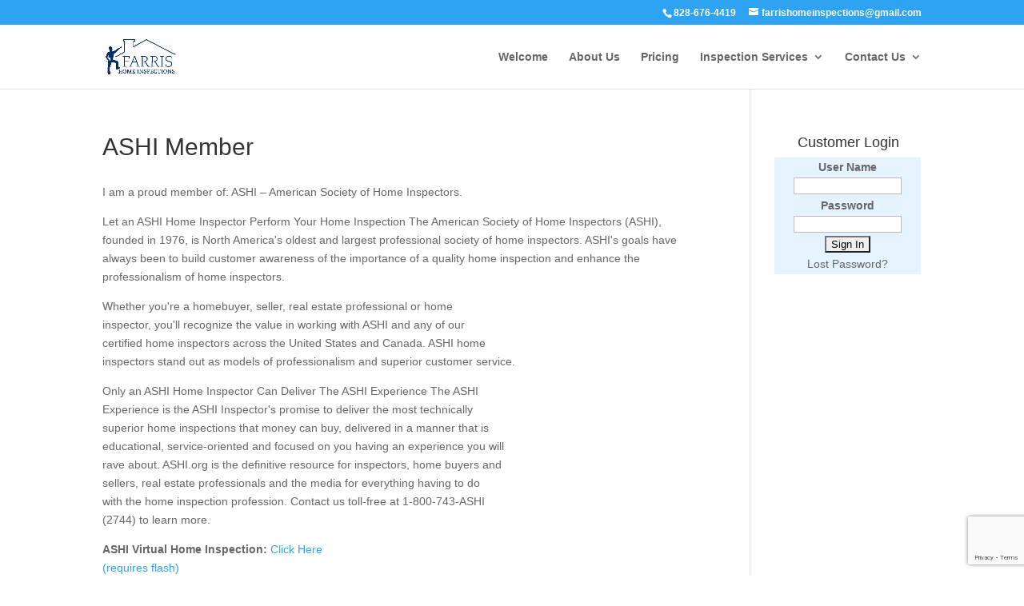

--- FILE ---
content_type: text/html; charset=utf-8
request_url: https://www.google.com/recaptcha/api2/anchor?ar=1&k=6LfNZPIUAAAAAD5tVE4iOCGXkPBjBWdtVYtuMEWY&co=aHR0cHM6Ly9mYXJyaXNob21laW5zcGVjdGlvbnMuY29tOjQ0Mw..&hl=en&v=N67nZn4AqZkNcbeMu4prBgzg&size=invisible&anchor-ms=20000&execute-ms=30000&cb=ga35qfazg543
body_size: 48662
content:
<!DOCTYPE HTML><html dir="ltr" lang="en"><head><meta http-equiv="Content-Type" content="text/html; charset=UTF-8">
<meta http-equiv="X-UA-Compatible" content="IE=edge">
<title>reCAPTCHA</title>
<style type="text/css">
/* cyrillic-ext */
@font-face {
  font-family: 'Roboto';
  font-style: normal;
  font-weight: 400;
  font-stretch: 100%;
  src: url(//fonts.gstatic.com/s/roboto/v48/KFO7CnqEu92Fr1ME7kSn66aGLdTylUAMa3GUBHMdazTgWw.woff2) format('woff2');
  unicode-range: U+0460-052F, U+1C80-1C8A, U+20B4, U+2DE0-2DFF, U+A640-A69F, U+FE2E-FE2F;
}
/* cyrillic */
@font-face {
  font-family: 'Roboto';
  font-style: normal;
  font-weight: 400;
  font-stretch: 100%;
  src: url(//fonts.gstatic.com/s/roboto/v48/KFO7CnqEu92Fr1ME7kSn66aGLdTylUAMa3iUBHMdazTgWw.woff2) format('woff2');
  unicode-range: U+0301, U+0400-045F, U+0490-0491, U+04B0-04B1, U+2116;
}
/* greek-ext */
@font-face {
  font-family: 'Roboto';
  font-style: normal;
  font-weight: 400;
  font-stretch: 100%;
  src: url(//fonts.gstatic.com/s/roboto/v48/KFO7CnqEu92Fr1ME7kSn66aGLdTylUAMa3CUBHMdazTgWw.woff2) format('woff2');
  unicode-range: U+1F00-1FFF;
}
/* greek */
@font-face {
  font-family: 'Roboto';
  font-style: normal;
  font-weight: 400;
  font-stretch: 100%;
  src: url(//fonts.gstatic.com/s/roboto/v48/KFO7CnqEu92Fr1ME7kSn66aGLdTylUAMa3-UBHMdazTgWw.woff2) format('woff2');
  unicode-range: U+0370-0377, U+037A-037F, U+0384-038A, U+038C, U+038E-03A1, U+03A3-03FF;
}
/* math */
@font-face {
  font-family: 'Roboto';
  font-style: normal;
  font-weight: 400;
  font-stretch: 100%;
  src: url(//fonts.gstatic.com/s/roboto/v48/KFO7CnqEu92Fr1ME7kSn66aGLdTylUAMawCUBHMdazTgWw.woff2) format('woff2');
  unicode-range: U+0302-0303, U+0305, U+0307-0308, U+0310, U+0312, U+0315, U+031A, U+0326-0327, U+032C, U+032F-0330, U+0332-0333, U+0338, U+033A, U+0346, U+034D, U+0391-03A1, U+03A3-03A9, U+03B1-03C9, U+03D1, U+03D5-03D6, U+03F0-03F1, U+03F4-03F5, U+2016-2017, U+2034-2038, U+203C, U+2040, U+2043, U+2047, U+2050, U+2057, U+205F, U+2070-2071, U+2074-208E, U+2090-209C, U+20D0-20DC, U+20E1, U+20E5-20EF, U+2100-2112, U+2114-2115, U+2117-2121, U+2123-214F, U+2190, U+2192, U+2194-21AE, U+21B0-21E5, U+21F1-21F2, U+21F4-2211, U+2213-2214, U+2216-22FF, U+2308-230B, U+2310, U+2319, U+231C-2321, U+2336-237A, U+237C, U+2395, U+239B-23B7, U+23D0, U+23DC-23E1, U+2474-2475, U+25AF, U+25B3, U+25B7, U+25BD, U+25C1, U+25CA, U+25CC, U+25FB, U+266D-266F, U+27C0-27FF, U+2900-2AFF, U+2B0E-2B11, U+2B30-2B4C, U+2BFE, U+3030, U+FF5B, U+FF5D, U+1D400-1D7FF, U+1EE00-1EEFF;
}
/* symbols */
@font-face {
  font-family: 'Roboto';
  font-style: normal;
  font-weight: 400;
  font-stretch: 100%;
  src: url(//fonts.gstatic.com/s/roboto/v48/KFO7CnqEu92Fr1ME7kSn66aGLdTylUAMaxKUBHMdazTgWw.woff2) format('woff2');
  unicode-range: U+0001-000C, U+000E-001F, U+007F-009F, U+20DD-20E0, U+20E2-20E4, U+2150-218F, U+2190, U+2192, U+2194-2199, U+21AF, U+21E6-21F0, U+21F3, U+2218-2219, U+2299, U+22C4-22C6, U+2300-243F, U+2440-244A, U+2460-24FF, U+25A0-27BF, U+2800-28FF, U+2921-2922, U+2981, U+29BF, U+29EB, U+2B00-2BFF, U+4DC0-4DFF, U+FFF9-FFFB, U+10140-1018E, U+10190-1019C, U+101A0, U+101D0-101FD, U+102E0-102FB, U+10E60-10E7E, U+1D2C0-1D2D3, U+1D2E0-1D37F, U+1F000-1F0FF, U+1F100-1F1AD, U+1F1E6-1F1FF, U+1F30D-1F30F, U+1F315, U+1F31C, U+1F31E, U+1F320-1F32C, U+1F336, U+1F378, U+1F37D, U+1F382, U+1F393-1F39F, U+1F3A7-1F3A8, U+1F3AC-1F3AF, U+1F3C2, U+1F3C4-1F3C6, U+1F3CA-1F3CE, U+1F3D4-1F3E0, U+1F3ED, U+1F3F1-1F3F3, U+1F3F5-1F3F7, U+1F408, U+1F415, U+1F41F, U+1F426, U+1F43F, U+1F441-1F442, U+1F444, U+1F446-1F449, U+1F44C-1F44E, U+1F453, U+1F46A, U+1F47D, U+1F4A3, U+1F4B0, U+1F4B3, U+1F4B9, U+1F4BB, U+1F4BF, U+1F4C8-1F4CB, U+1F4D6, U+1F4DA, U+1F4DF, U+1F4E3-1F4E6, U+1F4EA-1F4ED, U+1F4F7, U+1F4F9-1F4FB, U+1F4FD-1F4FE, U+1F503, U+1F507-1F50B, U+1F50D, U+1F512-1F513, U+1F53E-1F54A, U+1F54F-1F5FA, U+1F610, U+1F650-1F67F, U+1F687, U+1F68D, U+1F691, U+1F694, U+1F698, U+1F6AD, U+1F6B2, U+1F6B9-1F6BA, U+1F6BC, U+1F6C6-1F6CF, U+1F6D3-1F6D7, U+1F6E0-1F6EA, U+1F6F0-1F6F3, U+1F6F7-1F6FC, U+1F700-1F7FF, U+1F800-1F80B, U+1F810-1F847, U+1F850-1F859, U+1F860-1F887, U+1F890-1F8AD, U+1F8B0-1F8BB, U+1F8C0-1F8C1, U+1F900-1F90B, U+1F93B, U+1F946, U+1F984, U+1F996, U+1F9E9, U+1FA00-1FA6F, U+1FA70-1FA7C, U+1FA80-1FA89, U+1FA8F-1FAC6, U+1FACE-1FADC, U+1FADF-1FAE9, U+1FAF0-1FAF8, U+1FB00-1FBFF;
}
/* vietnamese */
@font-face {
  font-family: 'Roboto';
  font-style: normal;
  font-weight: 400;
  font-stretch: 100%;
  src: url(//fonts.gstatic.com/s/roboto/v48/KFO7CnqEu92Fr1ME7kSn66aGLdTylUAMa3OUBHMdazTgWw.woff2) format('woff2');
  unicode-range: U+0102-0103, U+0110-0111, U+0128-0129, U+0168-0169, U+01A0-01A1, U+01AF-01B0, U+0300-0301, U+0303-0304, U+0308-0309, U+0323, U+0329, U+1EA0-1EF9, U+20AB;
}
/* latin-ext */
@font-face {
  font-family: 'Roboto';
  font-style: normal;
  font-weight: 400;
  font-stretch: 100%;
  src: url(//fonts.gstatic.com/s/roboto/v48/KFO7CnqEu92Fr1ME7kSn66aGLdTylUAMa3KUBHMdazTgWw.woff2) format('woff2');
  unicode-range: U+0100-02BA, U+02BD-02C5, U+02C7-02CC, U+02CE-02D7, U+02DD-02FF, U+0304, U+0308, U+0329, U+1D00-1DBF, U+1E00-1E9F, U+1EF2-1EFF, U+2020, U+20A0-20AB, U+20AD-20C0, U+2113, U+2C60-2C7F, U+A720-A7FF;
}
/* latin */
@font-face {
  font-family: 'Roboto';
  font-style: normal;
  font-weight: 400;
  font-stretch: 100%;
  src: url(//fonts.gstatic.com/s/roboto/v48/KFO7CnqEu92Fr1ME7kSn66aGLdTylUAMa3yUBHMdazQ.woff2) format('woff2');
  unicode-range: U+0000-00FF, U+0131, U+0152-0153, U+02BB-02BC, U+02C6, U+02DA, U+02DC, U+0304, U+0308, U+0329, U+2000-206F, U+20AC, U+2122, U+2191, U+2193, U+2212, U+2215, U+FEFF, U+FFFD;
}
/* cyrillic-ext */
@font-face {
  font-family: 'Roboto';
  font-style: normal;
  font-weight: 500;
  font-stretch: 100%;
  src: url(//fonts.gstatic.com/s/roboto/v48/KFO7CnqEu92Fr1ME7kSn66aGLdTylUAMa3GUBHMdazTgWw.woff2) format('woff2');
  unicode-range: U+0460-052F, U+1C80-1C8A, U+20B4, U+2DE0-2DFF, U+A640-A69F, U+FE2E-FE2F;
}
/* cyrillic */
@font-face {
  font-family: 'Roboto';
  font-style: normal;
  font-weight: 500;
  font-stretch: 100%;
  src: url(//fonts.gstatic.com/s/roboto/v48/KFO7CnqEu92Fr1ME7kSn66aGLdTylUAMa3iUBHMdazTgWw.woff2) format('woff2');
  unicode-range: U+0301, U+0400-045F, U+0490-0491, U+04B0-04B1, U+2116;
}
/* greek-ext */
@font-face {
  font-family: 'Roboto';
  font-style: normal;
  font-weight: 500;
  font-stretch: 100%;
  src: url(//fonts.gstatic.com/s/roboto/v48/KFO7CnqEu92Fr1ME7kSn66aGLdTylUAMa3CUBHMdazTgWw.woff2) format('woff2');
  unicode-range: U+1F00-1FFF;
}
/* greek */
@font-face {
  font-family: 'Roboto';
  font-style: normal;
  font-weight: 500;
  font-stretch: 100%;
  src: url(//fonts.gstatic.com/s/roboto/v48/KFO7CnqEu92Fr1ME7kSn66aGLdTylUAMa3-UBHMdazTgWw.woff2) format('woff2');
  unicode-range: U+0370-0377, U+037A-037F, U+0384-038A, U+038C, U+038E-03A1, U+03A3-03FF;
}
/* math */
@font-face {
  font-family: 'Roboto';
  font-style: normal;
  font-weight: 500;
  font-stretch: 100%;
  src: url(//fonts.gstatic.com/s/roboto/v48/KFO7CnqEu92Fr1ME7kSn66aGLdTylUAMawCUBHMdazTgWw.woff2) format('woff2');
  unicode-range: U+0302-0303, U+0305, U+0307-0308, U+0310, U+0312, U+0315, U+031A, U+0326-0327, U+032C, U+032F-0330, U+0332-0333, U+0338, U+033A, U+0346, U+034D, U+0391-03A1, U+03A3-03A9, U+03B1-03C9, U+03D1, U+03D5-03D6, U+03F0-03F1, U+03F4-03F5, U+2016-2017, U+2034-2038, U+203C, U+2040, U+2043, U+2047, U+2050, U+2057, U+205F, U+2070-2071, U+2074-208E, U+2090-209C, U+20D0-20DC, U+20E1, U+20E5-20EF, U+2100-2112, U+2114-2115, U+2117-2121, U+2123-214F, U+2190, U+2192, U+2194-21AE, U+21B0-21E5, U+21F1-21F2, U+21F4-2211, U+2213-2214, U+2216-22FF, U+2308-230B, U+2310, U+2319, U+231C-2321, U+2336-237A, U+237C, U+2395, U+239B-23B7, U+23D0, U+23DC-23E1, U+2474-2475, U+25AF, U+25B3, U+25B7, U+25BD, U+25C1, U+25CA, U+25CC, U+25FB, U+266D-266F, U+27C0-27FF, U+2900-2AFF, U+2B0E-2B11, U+2B30-2B4C, U+2BFE, U+3030, U+FF5B, U+FF5D, U+1D400-1D7FF, U+1EE00-1EEFF;
}
/* symbols */
@font-face {
  font-family: 'Roboto';
  font-style: normal;
  font-weight: 500;
  font-stretch: 100%;
  src: url(//fonts.gstatic.com/s/roboto/v48/KFO7CnqEu92Fr1ME7kSn66aGLdTylUAMaxKUBHMdazTgWw.woff2) format('woff2');
  unicode-range: U+0001-000C, U+000E-001F, U+007F-009F, U+20DD-20E0, U+20E2-20E4, U+2150-218F, U+2190, U+2192, U+2194-2199, U+21AF, U+21E6-21F0, U+21F3, U+2218-2219, U+2299, U+22C4-22C6, U+2300-243F, U+2440-244A, U+2460-24FF, U+25A0-27BF, U+2800-28FF, U+2921-2922, U+2981, U+29BF, U+29EB, U+2B00-2BFF, U+4DC0-4DFF, U+FFF9-FFFB, U+10140-1018E, U+10190-1019C, U+101A0, U+101D0-101FD, U+102E0-102FB, U+10E60-10E7E, U+1D2C0-1D2D3, U+1D2E0-1D37F, U+1F000-1F0FF, U+1F100-1F1AD, U+1F1E6-1F1FF, U+1F30D-1F30F, U+1F315, U+1F31C, U+1F31E, U+1F320-1F32C, U+1F336, U+1F378, U+1F37D, U+1F382, U+1F393-1F39F, U+1F3A7-1F3A8, U+1F3AC-1F3AF, U+1F3C2, U+1F3C4-1F3C6, U+1F3CA-1F3CE, U+1F3D4-1F3E0, U+1F3ED, U+1F3F1-1F3F3, U+1F3F5-1F3F7, U+1F408, U+1F415, U+1F41F, U+1F426, U+1F43F, U+1F441-1F442, U+1F444, U+1F446-1F449, U+1F44C-1F44E, U+1F453, U+1F46A, U+1F47D, U+1F4A3, U+1F4B0, U+1F4B3, U+1F4B9, U+1F4BB, U+1F4BF, U+1F4C8-1F4CB, U+1F4D6, U+1F4DA, U+1F4DF, U+1F4E3-1F4E6, U+1F4EA-1F4ED, U+1F4F7, U+1F4F9-1F4FB, U+1F4FD-1F4FE, U+1F503, U+1F507-1F50B, U+1F50D, U+1F512-1F513, U+1F53E-1F54A, U+1F54F-1F5FA, U+1F610, U+1F650-1F67F, U+1F687, U+1F68D, U+1F691, U+1F694, U+1F698, U+1F6AD, U+1F6B2, U+1F6B9-1F6BA, U+1F6BC, U+1F6C6-1F6CF, U+1F6D3-1F6D7, U+1F6E0-1F6EA, U+1F6F0-1F6F3, U+1F6F7-1F6FC, U+1F700-1F7FF, U+1F800-1F80B, U+1F810-1F847, U+1F850-1F859, U+1F860-1F887, U+1F890-1F8AD, U+1F8B0-1F8BB, U+1F8C0-1F8C1, U+1F900-1F90B, U+1F93B, U+1F946, U+1F984, U+1F996, U+1F9E9, U+1FA00-1FA6F, U+1FA70-1FA7C, U+1FA80-1FA89, U+1FA8F-1FAC6, U+1FACE-1FADC, U+1FADF-1FAE9, U+1FAF0-1FAF8, U+1FB00-1FBFF;
}
/* vietnamese */
@font-face {
  font-family: 'Roboto';
  font-style: normal;
  font-weight: 500;
  font-stretch: 100%;
  src: url(//fonts.gstatic.com/s/roboto/v48/KFO7CnqEu92Fr1ME7kSn66aGLdTylUAMa3OUBHMdazTgWw.woff2) format('woff2');
  unicode-range: U+0102-0103, U+0110-0111, U+0128-0129, U+0168-0169, U+01A0-01A1, U+01AF-01B0, U+0300-0301, U+0303-0304, U+0308-0309, U+0323, U+0329, U+1EA0-1EF9, U+20AB;
}
/* latin-ext */
@font-face {
  font-family: 'Roboto';
  font-style: normal;
  font-weight: 500;
  font-stretch: 100%;
  src: url(//fonts.gstatic.com/s/roboto/v48/KFO7CnqEu92Fr1ME7kSn66aGLdTylUAMa3KUBHMdazTgWw.woff2) format('woff2');
  unicode-range: U+0100-02BA, U+02BD-02C5, U+02C7-02CC, U+02CE-02D7, U+02DD-02FF, U+0304, U+0308, U+0329, U+1D00-1DBF, U+1E00-1E9F, U+1EF2-1EFF, U+2020, U+20A0-20AB, U+20AD-20C0, U+2113, U+2C60-2C7F, U+A720-A7FF;
}
/* latin */
@font-face {
  font-family: 'Roboto';
  font-style: normal;
  font-weight: 500;
  font-stretch: 100%;
  src: url(//fonts.gstatic.com/s/roboto/v48/KFO7CnqEu92Fr1ME7kSn66aGLdTylUAMa3yUBHMdazQ.woff2) format('woff2');
  unicode-range: U+0000-00FF, U+0131, U+0152-0153, U+02BB-02BC, U+02C6, U+02DA, U+02DC, U+0304, U+0308, U+0329, U+2000-206F, U+20AC, U+2122, U+2191, U+2193, U+2212, U+2215, U+FEFF, U+FFFD;
}
/* cyrillic-ext */
@font-face {
  font-family: 'Roboto';
  font-style: normal;
  font-weight: 900;
  font-stretch: 100%;
  src: url(//fonts.gstatic.com/s/roboto/v48/KFO7CnqEu92Fr1ME7kSn66aGLdTylUAMa3GUBHMdazTgWw.woff2) format('woff2');
  unicode-range: U+0460-052F, U+1C80-1C8A, U+20B4, U+2DE0-2DFF, U+A640-A69F, U+FE2E-FE2F;
}
/* cyrillic */
@font-face {
  font-family: 'Roboto';
  font-style: normal;
  font-weight: 900;
  font-stretch: 100%;
  src: url(//fonts.gstatic.com/s/roboto/v48/KFO7CnqEu92Fr1ME7kSn66aGLdTylUAMa3iUBHMdazTgWw.woff2) format('woff2');
  unicode-range: U+0301, U+0400-045F, U+0490-0491, U+04B0-04B1, U+2116;
}
/* greek-ext */
@font-face {
  font-family: 'Roboto';
  font-style: normal;
  font-weight: 900;
  font-stretch: 100%;
  src: url(//fonts.gstatic.com/s/roboto/v48/KFO7CnqEu92Fr1ME7kSn66aGLdTylUAMa3CUBHMdazTgWw.woff2) format('woff2');
  unicode-range: U+1F00-1FFF;
}
/* greek */
@font-face {
  font-family: 'Roboto';
  font-style: normal;
  font-weight: 900;
  font-stretch: 100%;
  src: url(//fonts.gstatic.com/s/roboto/v48/KFO7CnqEu92Fr1ME7kSn66aGLdTylUAMa3-UBHMdazTgWw.woff2) format('woff2');
  unicode-range: U+0370-0377, U+037A-037F, U+0384-038A, U+038C, U+038E-03A1, U+03A3-03FF;
}
/* math */
@font-face {
  font-family: 'Roboto';
  font-style: normal;
  font-weight: 900;
  font-stretch: 100%;
  src: url(//fonts.gstatic.com/s/roboto/v48/KFO7CnqEu92Fr1ME7kSn66aGLdTylUAMawCUBHMdazTgWw.woff2) format('woff2');
  unicode-range: U+0302-0303, U+0305, U+0307-0308, U+0310, U+0312, U+0315, U+031A, U+0326-0327, U+032C, U+032F-0330, U+0332-0333, U+0338, U+033A, U+0346, U+034D, U+0391-03A1, U+03A3-03A9, U+03B1-03C9, U+03D1, U+03D5-03D6, U+03F0-03F1, U+03F4-03F5, U+2016-2017, U+2034-2038, U+203C, U+2040, U+2043, U+2047, U+2050, U+2057, U+205F, U+2070-2071, U+2074-208E, U+2090-209C, U+20D0-20DC, U+20E1, U+20E5-20EF, U+2100-2112, U+2114-2115, U+2117-2121, U+2123-214F, U+2190, U+2192, U+2194-21AE, U+21B0-21E5, U+21F1-21F2, U+21F4-2211, U+2213-2214, U+2216-22FF, U+2308-230B, U+2310, U+2319, U+231C-2321, U+2336-237A, U+237C, U+2395, U+239B-23B7, U+23D0, U+23DC-23E1, U+2474-2475, U+25AF, U+25B3, U+25B7, U+25BD, U+25C1, U+25CA, U+25CC, U+25FB, U+266D-266F, U+27C0-27FF, U+2900-2AFF, U+2B0E-2B11, U+2B30-2B4C, U+2BFE, U+3030, U+FF5B, U+FF5D, U+1D400-1D7FF, U+1EE00-1EEFF;
}
/* symbols */
@font-face {
  font-family: 'Roboto';
  font-style: normal;
  font-weight: 900;
  font-stretch: 100%;
  src: url(//fonts.gstatic.com/s/roboto/v48/KFO7CnqEu92Fr1ME7kSn66aGLdTylUAMaxKUBHMdazTgWw.woff2) format('woff2');
  unicode-range: U+0001-000C, U+000E-001F, U+007F-009F, U+20DD-20E0, U+20E2-20E4, U+2150-218F, U+2190, U+2192, U+2194-2199, U+21AF, U+21E6-21F0, U+21F3, U+2218-2219, U+2299, U+22C4-22C6, U+2300-243F, U+2440-244A, U+2460-24FF, U+25A0-27BF, U+2800-28FF, U+2921-2922, U+2981, U+29BF, U+29EB, U+2B00-2BFF, U+4DC0-4DFF, U+FFF9-FFFB, U+10140-1018E, U+10190-1019C, U+101A0, U+101D0-101FD, U+102E0-102FB, U+10E60-10E7E, U+1D2C0-1D2D3, U+1D2E0-1D37F, U+1F000-1F0FF, U+1F100-1F1AD, U+1F1E6-1F1FF, U+1F30D-1F30F, U+1F315, U+1F31C, U+1F31E, U+1F320-1F32C, U+1F336, U+1F378, U+1F37D, U+1F382, U+1F393-1F39F, U+1F3A7-1F3A8, U+1F3AC-1F3AF, U+1F3C2, U+1F3C4-1F3C6, U+1F3CA-1F3CE, U+1F3D4-1F3E0, U+1F3ED, U+1F3F1-1F3F3, U+1F3F5-1F3F7, U+1F408, U+1F415, U+1F41F, U+1F426, U+1F43F, U+1F441-1F442, U+1F444, U+1F446-1F449, U+1F44C-1F44E, U+1F453, U+1F46A, U+1F47D, U+1F4A3, U+1F4B0, U+1F4B3, U+1F4B9, U+1F4BB, U+1F4BF, U+1F4C8-1F4CB, U+1F4D6, U+1F4DA, U+1F4DF, U+1F4E3-1F4E6, U+1F4EA-1F4ED, U+1F4F7, U+1F4F9-1F4FB, U+1F4FD-1F4FE, U+1F503, U+1F507-1F50B, U+1F50D, U+1F512-1F513, U+1F53E-1F54A, U+1F54F-1F5FA, U+1F610, U+1F650-1F67F, U+1F687, U+1F68D, U+1F691, U+1F694, U+1F698, U+1F6AD, U+1F6B2, U+1F6B9-1F6BA, U+1F6BC, U+1F6C6-1F6CF, U+1F6D3-1F6D7, U+1F6E0-1F6EA, U+1F6F0-1F6F3, U+1F6F7-1F6FC, U+1F700-1F7FF, U+1F800-1F80B, U+1F810-1F847, U+1F850-1F859, U+1F860-1F887, U+1F890-1F8AD, U+1F8B0-1F8BB, U+1F8C0-1F8C1, U+1F900-1F90B, U+1F93B, U+1F946, U+1F984, U+1F996, U+1F9E9, U+1FA00-1FA6F, U+1FA70-1FA7C, U+1FA80-1FA89, U+1FA8F-1FAC6, U+1FACE-1FADC, U+1FADF-1FAE9, U+1FAF0-1FAF8, U+1FB00-1FBFF;
}
/* vietnamese */
@font-face {
  font-family: 'Roboto';
  font-style: normal;
  font-weight: 900;
  font-stretch: 100%;
  src: url(//fonts.gstatic.com/s/roboto/v48/KFO7CnqEu92Fr1ME7kSn66aGLdTylUAMa3OUBHMdazTgWw.woff2) format('woff2');
  unicode-range: U+0102-0103, U+0110-0111, U+0128-0129, U+0168-0169, U+01A0-01A1, U+01AF-01B0, U+0300-0301, U+0303-0304, U+0308-0309, U+0323, U+0329, U+1EA0-1EF9, U+20AB;
}
/* latin-ext */
@font-face {
  font-family: 'Roboto';
  font-style: normal;
  font-weight: 900;
  font-stretch: 100%;
  src: url(//fonts.gstatic.com/s/roboto/v48/KFO7CnqEu92Fr1ME7kSn66aGLdTylUAMa3KUBHMdazTgWw.woff2) format('woff2');
  unicode-range: U+0100-02BA, U+02BD-02C5, U+02C7-02CC, U+02CE-02D7, U+02DD-02FF, U+0304, U+0308, U+0329, U+1D00-1DBF, U+1E00-1E9F, U+1EF2-1EFF, U+2020, U+20A0-20AB, U+20AD-20C0, U+2113, U+2C60-2C7F, U+A720-A7FF;
}
/* latin */
@font-face {
  font-family: 'Roboto';
  font-style: normal;
  font-weight: 900;
  font-stretch: 100%;
  src: url(//fonts.gstatic.com/s/roboto/v48/KFO7CnqEu92Fr1ME7kSn66aGLdTylUAMa3yUBHMdazQ.woff2) format('woff2');
  unicode-range: U+0000-00FF, U+0131, U+0152-0153, U+02BB-02BC, U+02C6, U+02DA, U+02DC, U+0304, U+0308, U+0329, U+2000-206F, U+20AC, U+2122, U+2191, U+2193, U+2212, U+2215, U+FEFF, U+FFFD;
}

</style>
<link rel="stylesheet" type="text/css" href="https://www.gstatic.com/recaptcha/releases/N67nZn4AqZkNcbeMu4prBgzg/styles__ltr.css">
<script nonce="6v9151rC_hBUrr4oLlrpYQ" type="text/javascript">window['__recaptcha_api'] = 'https://www.google.com/recaptcha/api2/';</script>
<script type="text/javascript" src="https://www.gstatic.com/recaptcha/releases/N67nZn4AqZkNcbeMu4prBgzg/recaptcha__en.js" nonce="6v9151rC_hBUrr4oLlrpYQ">
      
    </script></head>
<body><div id="rc-anchor-alert" class="rc-anchor-alert"></div>
<input type="hidden" id="recaptcha-token" value="[base64]">
<script type="text/javascript" nonce="6v9151rC_hBUrr4oLlrpYQ">
      recaptcha.anchor.Main.init("[\x22ainput\x22,[\x22bgdata\x22,\x22\x22,\[base64]/[base64]/[base64]/bmV3IHJbeF0oY1swXSk6RT09Mj9uZXcgclt4XShjWzBdLGNbMV0pOkU9PTM/bmV3IHJbeF0oY1swXSxjWzFdLGNbMl0pOkU9PTQ/[base64]/[base64]/[base64]/[base64]/[base64]/[base64]/[base64]/[base64]\x22,\[base64]\\u003d\x22,\[base64]/CvcKowrQDw7XCmyPCiDk8RhzCmzEVwpLDtQMlZw/[base64]/Ct8OrFHwMw480UwFkQsKuwonCqFRzCcOow6jCvMK4wo/[base64]/Ds3LCkR8BNUzDrETDs3Qtw6kaVUzCtsOrw7/DisOVwqVjJsOgNcOkLcOnQ8KzwoQCw4A9NsO/w5oLwrzDsGIcBMOpQsOoFcK7EhPClMKyKRHClsKTwp7CoWDCtG0gUMOUworClQA2bAxLwozCq8Ocwowmw5USwpPCjiA4w67DncOowqYrIGnDhsKQCVN9NW7Du8KRw7Q4w7N5GMKKS2jCiGYmQ8Kcw4bDj0dfLl0Ew6XCrg12woYswpjCkVPDsEVrB8KQSlbCjsKBwqk/QiHDpjfClQpUwrHDhcKuacOHw7x5w7rCisKPGWogPcONw7bCusKWb8OLZwPDl1U1S8Kqw5/Cnhh7w64iwrYAR0PDgsOiRB3Dr05iecOYw6geZnHCj0nDiMKJw6PDlh3Cg8KWw5pGwpHDrBZhIVgJNWxEw4Mzw4rChADCmw7DshdNw5lZBVMiOh7DtsOaFsOKw4sgNypsehvDucKoa1Bnc2QETsOResKsKwBUVzzCmMOHA8KgbF1DWiF+ZQYGwpnDhDdQI8KIw7DCiS/CqlFxw6k8wodPMUgEw4nCrH/CqnrDgsK9w6Nrw6ItVsKJw50QwrnCksKDHA/DncOZdMKLD8K6w4bCvMOhw6bCgDrDondaCxLCpC9WLkvCnMOWw7UcwpvDj8KPw4DDogMxw6sfJWjDlwcVwq/DjQbDp2tRwpzDjH/[base64]/ChcKhcGJqNDjClTLChMK7MSbDlTDDpgXCq8Oqw7hHwpd0w6jCk8KswoDCn8KiYXrCrMKAw495WAIxwrUpO8O6aMK9JcKHwodtwr/DhcOaw4VdTsK9wpbDvzw9wr/[base64]/ClcKgwqjCuDFfwqzCkk8/VcOjYzlnwr3DvRTCu8KKw4bCp8OCw4J5LsOZwp/CiMKpCcOEwp0/wonDqMKZwo7CkcKLTxwdwpxjd1LDgnvCq3rCrhPDq1zDl8KHQBIpw6bCrTbDsl8pdS/ClMO9GcOJwqPCr8O9HMONw7XDqcOfw5pDfm8ySWwQbB50w7fDrMOGwr/DnDAqYiIywqLCvgxAfcOuc0RKe8OWDHsKfC/Cr8OwwqoiE3jDhHnDs0XClMOoXcOVw5sdUsOVw4jDk0XCsDfCkA/Dg8K+LmswwrlnwqjChHbDvhM+w7FMAislVsK0IMOGw4fCkcOdUWPDgcKec8OVwrIYa8Kiw54Sw5XDuDUhecKLVgFkScOawrBJw7jCqBzCvFYGAnzDvMKdwpMowpLCrGLCp8KSwphpw6Z7AiLCgDNGwrHCgsK/[base64]/[base64]/DnkfCrcKlXsOlwpgWbgRQWMO6a8K+RQxCTnV5acOsGcK8d8Opw7QBEDR+woHCicOAX8OPP8OUwp7CtsOjw7XCnFHDtEcAa8OZBMKiPsO0PsOXAcK1w4Q5wqcIwrHDt8OCXB5GUMKmw7zCvl3DuXVzIcO1NiYNFG/Cm28FM2TDjT3DhMOgw7/CsXBawozCnXsFZHtYD8KvwpkUw7YHw4EDJzTCnlAawo1GYE3Cuh3DqR/DscOqw5nCnDQzMMOlwo7DqcO6Al4aYl1uw5U7Z8O7worCrFNlwqp4QRckwqFSw4XCsCQgfXNww7xYbsOQWsKBwpjDrcK/w6Mqw7/CvybDgcOWwq07GsK3wqtUw6d/Nk1yw6wIbMOwRh/[base64]/[base64]/CqykvMiHDgcO+w4DDosK6w53DtULDlcKVQmHClsOLwrzDj8OKw50DIUoFw4hlEMKGw5dJw64+NcK2FinDrcKRw4/[base64]/DtsOnAMK0IENYw4xrOMKcw57Ck8KDw4LCo8KKAAYtwpLDnyIrNcOKw63CvQkrEHLDrcK5wrs8w57Dq1pSBsKXwqHChTPCt31ow5PCgMOEw7TDrsK2wrg/cMKkYXg1CsOeVFNSF0Nzw5fCtwBjwq96w59Kw4DDjQ1IwpXCqG42wp4uwq1UcBnDpcO1wptvwqJQEVtuw4Vhw5PCpMKQIAhmKmjCi3jCo8KTwrTDqwAPwoA4w6jDtXPDsMKqw5XChVw0w4g6w6Mta8KKwofDmTbDlXcYSHxqwr/[base64]/DrsOewr7CqMOCMxDCkk/CsWs3wp3Dl8KxGMKBcMKFw6F7w4nDm8KywoJVw5rCk8KkwqfCuhLDmRJ2UMOqwqsoCkjCn8KPw7HCj8OAwrzCp3TDssOsw5zDrFTDvcKcw5/DpMKmwrJPPz1lE8O/[base64]/CukTCo3DDssKHSsKPe8O7w794wqdPwqfDlcOKbVU1bCLCisKGw7txw5LCsF4Ww754KcKTwr7DhMKARMK7wrPDr8K6w40Tw41FOlNnwog3IwPCq3bDhcOhOAvCjlXDtQMdPsK3wrbDrT00wo7Ck8K2PlBxw5nDpcOBecKDLi/DiDPCqxAVwrpUYijCo8O4w4oIXkvDoxnDmMOMCUHDscKUCxh8IcKNLFpEwpzDncO8Y1UGw4RbeDwYw4EKGgDDtsKRwqUAGcOuw4HCg8O4BBHCqMOMw5PDrzPDnMOZw5snw7tPIDTCsMKGI8KCc2/CtsOVMzLCksK5wrxVUBQYwrI6CWt1bcO4wodVwoXCv8OuwqRwdR/DnmAcwqRUw4suw6E+w6ALw6vCoMOtw4IufcKPMwrDhcKxwoZIwq3DgW7DqMO7w6I4F2xXw6vDvcKZw4dtLApKw6vCrX/CpsOVWsKyw73Ci3N3wpAkw5A8wqPCvsKWw7tadHrDu2/DngnCk8OTX8KiwqcOw7vDhMOUJCfCim3CmWvDjV/CssO9ZcOid8KdSFDDosKBw67ChsOIcsK5w7vDosOUVsKdBcKfKcOnw61mY8O4MsOkw6zCkcK4w6o4wpgYwqlVw4dCw5DDisKMwovCkMKyWHkOFwJXdXV6wp8mw4LDusOxw5DCh0DCr8OQWjc6wrBQFVQDw6cMSW7Dmj/CoQccwp54w6smwrJYw6IpwoDDvwdiccOZw6LDnztmwrfCo2jDk8K1UcKGw43DksK/woDDvMOiw6XDmDjClVx7w5/ClWMnFsKjw6snwpTCvyrDp8KsfcKgwoDDisO0DMK1wohyOQfDnsO6PxBdMX9OPWV2OgrDqsOtWyQJw4JBwrNXYBd6w4fDs8OJUGgsbMKRNx5CYAxXUsK/[base64]/wp/CpjTCr8OuKlzCqFU9D8KZKcKfNmrDnx/CqE3Dv1lsZ8KQwr7DqiVRHH8MaR94A0pmw5BdETfDgXTDn8K4w7TClkBPbBjDgSkiBlfCpcOhw7QJG8KKE1gKwrsNUn5gwoHDtsOWw6DDoSEwwp5McBY0wqN+w6XCqD1owoVlJ8KNw5vCucKIw4Yfw7NvDMKUwq/CvcKHGcO7wozDn0LDnQLCo8Okwo3DvzsZHSEbwonDvDXDj8KxUCfClB4Qw7DCpA3DvzdJwpp0w5rDusOVwoFzwpDDsFfDpMKiwogULCIxwpktFMKRw5bDg0PDpFLDkzTDoMO7w59ZwqbDmcK1wp/CiCZLTsKXwoPCiMKBwqQcCGDDl8Ouw65TT8O/w4XCpMOawrrDj8KSw57CniHDu8K7w5FXw4hBwocSLMOUU8OUwoBgM8K/w6rCscO3w483ZQATUA7Du0XClmDDoG/CqHUkTMOTbsO+ecKwQy5ywpEPfWDDlSvCgcKOOcKnw6rCi3lMwqJHE8OgBsOcwrp/TcKlT8KuGC5two5dRwptfsOww6PDpTrCrGhXw5rCmcK2I8OYw7zDrDLCpsKuUsOlFiFOHMKMdzpxwq0TwpoHw5B+w4gLw5wORsOewqYZw5TCgcOVwrIKwobDlUo6X8KTcMOnJsK/w57DuXxxEsKANsOfa1rCjgbDrFnDpgJlZ2zCnwsZw63DpEzCrF4/UcK0w73DtsOLw5HCiTBDCMO8PDc3w65pwrPDuzfCs8Kyw7lrw5jDlcOBeMO8U8KAFcK+DMOAwosKd8OvP0UQeMKQw4PCsMOdwpjDvMKtw6PChcKDH2Vqf2rCj8OOP1ZlTEMCYz95w4bCjMKWQi/CtcOObkzCsH0Xwookw6vDtsKwwr1aWsORw6IMAQPCscO3wpR9KxbDn2J4w43CisO/w4PDoTXCh1nDkcOEwqQSw5p4eTJqwrfCtlLDqsOqwr8Xw5bDpMO+AsOJwp10wo53w6XDr3/[base64]/DrBZDZTFRJQnDn8K5T8OgQHAxR8OlQ8OcwqXDh8OfwpXDl8KxXzbCnsOWWcKyw67DlsOvJk/CsRZxwovDlMONbxLCs8OSwojDoXXCisOAdcOXU8OxZMKdw4HCncO/K8OBwpJ1w4htfMO3w7dNwq8dXG10wp5dw4PDicOKwp1Dwp3CocOtwqhFwprDiXvDjcOdwrDCsWQaeMKKwqXDgHBYwp97KcOIwqQ/IMO2UCBZw5RFf8OnKz4/w5YvwqJVwpVXSwZ/SEXDl8OpBl/[base64]/[base64]/[base64]/DuBlhJitsGsKKRMK/[base64]/[base64]/Dr8KIUMOuw5nDgnVVw7HCjcKSRhfDg0pJw4IdH8OCBcOhURdBQsK6w7jDn8OhIUZLbQozwqfCqjHCk2jDi8OrZxd5D8KAOcOTwp4BDsOAw6jCgDHDlhXCqgHChEwDwphrbnhXw6PCtcKAdR/Dr8O2w7PCvnVQw4kaw4rDiCnCgsKRLcK9wqzDm8Knw7TCimPDk8OHwod2E1jDmcOcwobDihwMwo9VF0DDtyN8N8OWw5TDoQB+w4JwekjCosKAUkRUa30Kw73CsMO1R2LCvC9bwpUdw6LCtcOpGMKRCcKGw7gJw4loa8Okw6nCu8KIFBfCkF/Cti8sw7DDhjVYG8OkbSIOYEpWw5/DpsKOJ1EPQQnCkcO2w5N9w5nDncOob8OaVsKxw4HCggZib1jDrwRKwqApw4fDl8OoRGlswrPCnU9ew6fCrcOCIMOqaMKdbAVow7jDnjrCiQbCp39vBsKCw61XWgoWwp8PPijCogUfdMKOwo/CtiVywonCsGDChMOhwpjCnDfDscKLEcKFwrHCkwbDl8OIwrDDiETCmQ9Fwo0zwrswOXPCn8Ogw6DCvsOPQMOdWgHCgcOMaxgcw4cmZgjDk0XCsVITVsOGdV7DiETCi8OXwovCvsOGKls5w6LCrMKSwo5Iwr0WwrPDpE/[base64]/Ch8KsVMORwow3w5d7w75Yw6HCjsK/wotKw7DCmsKkw74iw43DoMOFwokNA8OQb8ONZsOIUFZKFF7CqsOCKsKww5XDpMKiw5vCrEocwrbCn3c6DVnCuVfDmw7Cg8OEfDbCosKJGyEEw7/CnMKOwoZsFsKowqErwoAsw7wzUwRLdcO8wq5Ew5/DmHvDmMKHXwXCpCrDm8K9wrVjWGJ6Gj/[base64]/w5EeZi1/IcKaCjFTw4JlOMKVworCjcKuwp9JwprCmExGwq18wqNLVSgOEsOiKHrCvifCusOOw4tQw5Rsw4oCZ3RgO8K8IBjCo8KkacOseV14aw7Duit1wobDiVJ9B8ORw555w6ITw4IwwpZXekZkNcO7V8K6w6N/wr5mw4nDpcKnMMKYwolHIRE/U8OFwo1WCgAeSh4Rwr7DrMO/NMOjEMOpHm/CiQ/CncOmKMKQc2VTw7fDqsOSSMOiwpYdbMKFLULCncOsw7nCo0TClTddw6HCp8O2w5MmZhdCLcKSBTHCuAfChnFCwo7CicODw5XDpiDDl3ZdYj1sRMKTwps+BcOpw490wrB3E8Kqwr/DicORw5QZw6jCvRQSKg3CpcO4wp8FXcK4w5nDncKMw7fCuzkwwpc6aAANeVkvw6hPwpFOw7RWJ8KrEsOWw5TDol8aEcOJw5nDjsOcM0NJw6/CknzDiFHDmDHCu8KbezNPFcOhSMOhw6gaw7LCi1TCksOow5DCsMOtw4MrcmtZL8OOWCfCiMOuESQBw5U9wq3Dp8O3wq7CvsOVwr3CqDN3w4XDocKhw5ZywrjDgSBUwovDosOvw6Bewo1UIcK2BsOuw43DmFg+YRF/wrbDvsKEwpzCrn3DuVDDnwjCunzCiTzDj1AgwpoOQjPCjcKjw4zClMKMwrBOO27CuMK0w5DDh0d9NcOSw4PCux5Rwrx2JGMtwoU8PWvDiiICw7cNDH99woHCuwsYwp5+PsKIXyHDpXvCv8OTw7TDlcKPRsOpwpU9wp/CosKUwq5jKMOzwrjCncKmGsKtJx7DkMOPCSDDmE15KsKMwobCuMKYY8KKTcK2w4jChAXDjzLDrl7ChSDChcOFHDsKw6NAw4TDjsKbFVrDin7CtyUCw6vCmsKzN8OdwrMFw79xwqbCncOWBsOmAB/[base64]/w4hAVsOVw4rCk3zCpHDCnzHCqcK6woTCucOpYMKWUkvDnV1gw6IQQcOTw6Adw6woTMOsNBLDr8K3Q8KYw5vDisK/[base64]/P8OBwpPCtRh+wrMewofDqsOVLcKmKcO0IF4mwpQjwqjCocO0cMK/CnRzdsOsJ2DCvV7Dtm/[base64]/DhU/ChxtiF0/DmCwxDcKxwpHCqTjDgcOfM33CnCZLIWpea8KdQH/ClMOfwp5PwoYewrthPsKXw6bDr8O2wrjCqVvCuEsvOsOgO8OUCmTCisOIfRsncsOWbGNWLTfDiMOWwpTDnnbDkMKow64hw7YjwpN6wqAASGnCpMOeAsKUDsO8KcKVQsKtwp8kwpF5SyNefHYxwofDvWvDnzlWwqPCqcOeVA8/fxbCpMKdMB9aFsOgchnCo8OeERgrwqtvwp7CnsObbHLCqSjDp8KwwoHCrsKaJzDCr1vCtmHCssK9NEPDixcpPxTCuhA9w4fCtsO3RDvDnRAew6vCt8Ofw6XCt8KRRVITcBErWsKxwpN3ZMO/[base64]/QsO1V8OhS03CqH1zw4sBAkLDtVfCncONw7bDmXwqVDjDuiZYSMOSwrNCMjlnTkZOUUB/MHTDo0nCicK1ADTDrwLDjTDDsQXDtD/CmSLCvRbDucOpTsK5GFXDksOmfFQHBiwBcS3Ctj46UTwIYsOGw6HCvMOtdsOecsOWFcKKd2gGf20mw7rCssOGBWhIw7jDvF3Ch8OAw5PDqUDComEYw7xYwrgHBsKowpTDty8vwpTDsk/CsMKgGMOAw5ogHMK3eyRFIcKnw6hMwobDmB3DssOMw4DDg8K7wpUTw5vCsFrDscKmFcKmw47DicO4w4PCrUXCjnZLU3/[base64]/[base64]/[base64]/CkDAOcG5bIyZvCcKowrBTw5ABwobDk8OxOsK8H8Ozw4fCpcOMeE/DqMKrw6fDkQwGwphmw4fCl8K1NsKIJMKGNAROw7ZqScONTWgVwpzCphnDknY4wqt8HBvDlMK/GUxgHjPDvcONwpULCsKUw4zCnsKRwp/Dr0YrA2jCq8KjwrnDr2chwo7DkMOfwpopwpbDk8KxwqXCq8KtSD4owqfCmF/[base64]/DnnkWw797XB3CncKpQAcrwpEqf8O6TcOAwoPDm8K1X2B/[base64]/[base64]/[base64]/DlC8Pw67DgsKTOMKmwrIQCsO4DBxsA2VwwohSwqJyCsOtBnLDlThWd8OLwrzCisKLw5g6XCHDp8O+EGkJcMO7wqHCrMKfwpnDosKZwonDl8Onw5fCo05jT8K/wr0lWwFWw4DDhhjCvsOAw63DosK4UcKVwpPCmsKFwq3Cqx56wrMhU8O7wol8w7FwwoPDi8KiSU/CuQnChRRWw4csL8Oqw4jDqcKYesK4wo7Dj8KiwqsTJivDjcKMwqPCtcOQQ0TDqEFRwrnDoy9+w5LCiW7CmwNXYWp/dcO4BXRIcU3DpWrCkcO5wrXCisOfEG7ClkzCnSI9TA/[base64]/ChQVTwq3CrzrDrwRdw5nCrsKkYgbClcOrQMK8w4JKd8OIwr9ww6dBwr3CusKEwowwelfDh8OiBigCwq/CuFRaFcORSibDvEEnQEPDu8KGNlDCgsOpw7t8wo/[base64]/w57DtFDCgsOgZ8Kowr1pJQLDg8KKFMOewqhdwqM6w7JzOMKuX2NYw450w6coK8Kgw5zDoTQYcMOaVzRhwrPDocOKwpczw40Vw4YpwprDhcKgQcO+PcOhwox1wr3CgXDCs8KCNVhWF8K/I8KwVg1xVGHCicOXXMKmwrsOOsKewoVuwrB6wplCQcKjwqXCocO4woA3GcKASsO+TSnDnMKvwqfDksKUwqPCjG1FQsKTwpHCrjcRw6HDpsKLL8K6w7rCvMOtampVw7jCozgTwozDnsKxdlkTS8OhZj7Dv8OSwrHDsB4eGMOJCmTDm8KgbiB5e8KlVDZNw7/[base64]/bcKGw7JdUT8bw7fCssOywo3DvCFtwp3DlsKbaMOiIcK/Bj/Ds2xnWgHDjnLCth7DlDIkwoFqJcKSw4BbDcOVfsK2A8OewrFKPyrDlMKUw5dmC8Ofwp5yw4nCvQ8sw6TDrS1jbH1fURnCgcKiw5t2wqTDqsOKw69xw53Dj2ccw4JKZsKlZsO8QcOZwo/Cn8OCBkfCg3kHw4ETwoIFw4U7w5dlbsKew7PCoxIXPcOXL2PDtcKpCnPDqERhYm/DsTLDu3/DscKQwrJhwoBPPiXDnxcxwoDCosK2w6FLZsKURTLDsjzDncORw6ocf8ODw70tU8O2wpnDocK1w4HDpcOuwppowpJ1QcOZwpFSwo3CjhYbOsOpw4nDiHxawr3DmsOTXDJsw5hWwobDp8KEw4gZDcKXwpQlw7nDtMOuKcODKcOTw7pOXVzChMKrw6FMMEjDsi/CgA8ow6jClBA8wq/ClcONJcKnD2BCwqbCucOwBEnDqcO9KjrDkRbDqBjCsTMNU8OQGcKXHsOVw5Ntw4ERwqbDscKOwpLCvRDCgcK/w6Uyw5fCmwLDuw0UHS0OImLCgcKzwoojLcOfwo4KwqVNwo5YecKHw4rDgcK0MSwuOMOJwppAw5nCoCZfbcOORH7ClMOyN8K1T8OHw5pWw6wVd8OzBsKUIMOjw4DDjsK0w6nCgMOtJjDDk8O9wpskw4zDsldAwrN5wrTDoz8LwpLComJAwoHDscKLBgs/K8Kww6hvF0zDrVLDlMK+wrEkwo/[base64]/CmMOywpppesOuTTbCki3DqcK6eA/[base64]/CgsKkw4PCrUDCtMO3wocLF8K4R8K7WGEPw593w7Y8M14dBsKIXxTDnxXCgMO5bi7CqjTDmUo/CsOWwo3DmcOaw7Zhw4k9w7JIdcOAUcKSScKPwoMIUMKYwpQzPBvCl8KfZsKbw6/[base64]/DksKzM8KKw6NGwp91w7RDMcOjwrXCg8ORw5HCh8OuwqENA8OvNTnCuSlqw6Jmw5VRQcKuCSZ3NgnCqsKLby1IWkNmwqwfwqzDvDnCkE5NwrUiGcKJQ8KuwrtrSMOQMncBw4HCusKbccO3wo/DnGQeO8Klw6zCosOaQivCvMOWYsODw6rDvMK5KMKefsKAwobDtX8qwpYYwrTDrnlcbcKfVHVPw7LCrSXCgsOJZ8OMYsOqw5LCpcO5YcKFwoPDhMODwqFMVE0mw4fCusOxw7FWTsO/a8O9wrFxecKTwpUKw6DDvcOMbcOXw4zDgsKWIFjDgi/[base64]/Q2DDgAnDlcOew6TCpsKzambCsCbDr8OOcMONw53Ctx9Kw4ozOMKxbxR5QMOuw48rwoLDqWBQRsKwDhh4w6LDs8Kuwq/Cq8Kuwr/CjcK9w7AOPMOiwpR/wp7Cm8KHFG8Xw4bCgMK/w7rCpMKaZ8K4w7MMBHtKw781woJ+I0R+w4c4J8KtwqRIKB/[base64]/CusKLRMO/eEdRfkLDg8O0HCFkPR45U8OgbU3Dm8K/[base64]/w67DuCnDosOPw6HCiQV0woTCuBTCkcKkR8Oxw7DCoi5KwplIHcOAw4NqAkjCqVFcasOrwpLDqsO8w5rCtRFVwqc6PgrDpAHCrHHDmMOLZDw9w6bDmcOfw6HDo8OEw4zCpMODOj/DvMKmw57DskIrwrrCpl3DjsOKXcK8wqfCqMKiKWzDgXnDvcOhU8OpwrjDu31Gw7LClcOAw49ND8KhFUnCmMKAT2Qow7DCvgAbZcOCwrIFaMKwwqkLwpwbw5BBwrg3VsKJw53CrsKpwrrDpMK/Jm/DlEbDqhLCry9lw7bCvzIlZMK6w75GeMKpMwF6MmFtIsOEwqTDvMK2w4LDpMKme8OLNVxiKcKgdyhOwp3DpcKPwp7CtsOcwq8fw5ZQdcKCwrnDqFrDgCM1wqJ2w5tUwo3CgWk4AVRPwoh2w5TCi8K/NnhiQMKjwp8pG3Nfwo5/w58sIXwQwr/CjnDDgVkWdsKoai7CtcOkFwp8MWTDrsO7wr3CnyQRVsOow5DCujpKKWvCuBHCkFINwqlFFMKcw5nCocKdKjEow6vDsC3CtEcnw4wHw7zDqVU6fEQEwoLDj8KVNMKuJxXCrQXDvcKIwp/DnmBgU8OhQ2LDihfCucOrwoV/SCzCuMODbR4mDgrDmsOLwplow4LCl8O8w6TCrMOpwrDCpCjCk2oyGElUw7HCusKgUTLDmsOIwrZtwp/DpMOgwo/[base64]/Di1kowrbDlVTCpEzCqsOywoA0w4dCEMKJe8OYYMO9w7BBaE3DjMOuw6VmRsK6exbCssKqwobDtsO3fzzCkxYiRsKIw4nClwzCoV/CiBHDsMKAZcOewo4le8O0UlMDHsONw6XDrMOXwrNAblXDmsOBw6LCu2LDrx3Dq3M8NcOcF8Oew4rClsOAwoPCsg/DicKHX8KGChjDiMK0wpYKSSbDv0PDjcKtQVZFw4R5wrpMw699wrPCi8OkRMK0w7TDgsO9fSobwpkiw6ERZcO/LVFPwoBdw6zCkMOmRSxdBMOcwrXCqsOnwq7CoRApWsOLBcKbfQ4/V0XCnVcFwq/DlsOxwqDCisKTw43Dm8KHwqQ1wp7Dn0oswrsHNhZTGcKiw4rDmQDCjQbCqBw4w4XCpMOqJULCiDV9JX/CjG3DpmYMwqlgw47DicKHw5jCrkjCnsKwwq/CkcKrw5QRLMOsOMKlIANta3QubMOmwpZuw4Ehwpwmw41sw5x3wqh2w7vDqsOsXDduw44xRjjCosOEO8KEw6/[base64]/w6sIIMKcKsKyDsKjSEo1dsKSXAx+DzrDhi7CoT82HcOhw5fCrMOSw7seCi/Dt1wgwrXDuxLCnVgJwq7DgcKcCTHDgwnCjMOhKEvDsnTCqcOJGsOOS8O0w7nDvcKGw5EZw6fCqcKXUD/CsHrCpUXCiVFFw5bDh0IhU3IVLcOIesKpw7fDl8KoPsOOwqg2KsO+wr/[base64]/Clz3CssKpwonCrwppwrsHw7fChsKRw4bCkn/DsyY+wrnCicKbw4VGwrXDrSk2wpTChGkDFsOyKcOPw6t2w6xOw7LDrMOXNit3w55zw6nCgk7DmgjDq0TDu0wow4Y4QsOGWkfDqAQfXVo3X8OOwr7CtAkvw6PDvcOlw7TDqAtaHXUFw6LCqGjChVg9JjtHZsK3wpseMMOIw7zDn0EmDMOSwqnCg8K9bsOdKcO/wp8AQ8O9GFIaa8Opw53CrcOSwqlpw7lLWmzCmXbDosKow4rDpcO9aTV5YCAjLE3DpWvCsTDCliAGworClEnCvivCk8KEw54NwoEbMX0dCMOTw73ClAoPwpfDvgNBwrTCtmAEw5sRw6Z/w64lworCnsOHBsOOwpBYe1JJw5HDqlDCisKdbGpswqXCtA45N8KNBho/Xjp3N8Obwp7DncKOVcKqwrDDrz3DmyfCjikjw5HCnjjDg0PCusO1OgZ/wonDrhTDkX3CvcKsSQISeMK3w7pcLAzCjcKTw5bChcOKIMOAwrYPSh4TXCrCogLCnMOZEMKKaVTCs2xfacKJwolaw4V9wqXCnsOiwpfChcK+NcObeUnDssOHwpXDumRkwrs9ZcKpw7thaMO1KnPDv1TCuSMiDMK5f3LDj8KYwo/CiynDlDXCvcO1bVVlw43Cti7Cq2HCpBhcdsKXWsOSAVrDn8KgwoTDu8KCXSHCmGcaWsOQM8OlwoFyw7/Cp8O5b8K2w4jCtnDCmT/[base64]/wp4sw5pIwq1kw75weMKTKmlJAk7ChsK0w65lw7oaEsKNwoh7w6LDilfCgcKjUcKrwr/CmMOwMcKJwpXCsMO8VMOQdsKkw73DssOkwrkdw7cVw5zDuF1+wrDCvxLDssKBwopMw4LCisOTDnfCssOUSgbDl0nDuMKqCirDk8O1wo7CoGQQwpRyw6NEHMOyCEt5Swc/w49QwpPDqgsKb8OTLsK4KMO9w7nCu8KKHwLCicOnRMOgGcKqwow0w6trwpHCqcO1w64NwqHDrsKKwoMPwrLDsm/Ckm0Fwpcawo9Fw6bDpjRYWcK/wqvDscOkYGUXTMKnw61/w7nCoVVnwp/DvsOCw6XCnMKPwqLDuMKGDsKvw79nwr4Zw75Ww6/CoWskw7bChFnDqXDDtEhMNMONwoJbw68MFsKdwrHDtsKdDwLCozhzagHCscOrbsKWwp3Diz7Dl3wyVcK5w7V/w55sLyYbw63Dg8KMS8OBSMO1wqAtwrDDgU/[base64]/CpW7Ds8OcbxkfMmJXw5p1GmHDt8KfV8K/wovDjQnCisKJwrPCksKUwp7Dnz7CgcKpcWjDmsKPwo7DqcKjw6rDi8OeFCzCvEnDpMOKw6vCkcO3Z8K8wo/[base64]/Cr8Oyw49bS8KGLcKmVsKoG8K7w7tpwp/CvBElwqV3w7TDhEkawqPCr3wkwqXDrnJbCcOSwrBHw7/DigjCm0AUw6TChsOvw6vCgsKzw7taE1JDXGXCgjVTE8KVQX3DisKzeDFQT8ODwqNbIS8jM8Ocwp/[base64]/CisOGDcO3w6JRwrvDuldPAsKJDMKnbxDChggaSUPDgXfDu8OxwrEHb8KvcMK/w4Z4N8KEIcOFw4PChWbCk8OZw600bsOJZTkWBsOBw6XCnsOhw4/[base64]/YsK7wrzDtMO0DGs+w43Dt8O7ZcOwwq3DqQnDn1UKdsKnwrDDksOwIsKHwp5Qw7kNCXbCmMKcBQVuDk7Cl3zDssKmw5bCmsOZw4PDrsOdLsKrwoPDgDbDu1XDrUgUwq/Dl8KPQsK5AcKxE1kmwrY3wrB7fT/Dnkp9w4bCiiHCnk5qw4TDph/DpEBJw6HDo1taw7IJw6jDsRDCtTIHw5nCm0FMEWlTTl/DhmImFMOmSVzCpsOmGMORwp9wM8KgworCjMKDw6nCmxHDnE8qI2AfKnIDw7nDoTh1YCzCp1B8wpPCisK4w4Y7F8O9wrXDkFoJIsOiAi/CuCPCgUwRwpLCnsKGERJdw4vDpwXCpcOfF8KSw59TwpU3w5Ylf8OwGsKuw7rDvsKLUAwtw5PDnsKnw7APMcOGw43Cl0fCqMODw6IYw4zCvMONwqvCt8O/wpDDrcK9w7kKw7fDj8OEM0MWSMOlwpvDgsOhwoopBhQgwq1ZQ0DCnwPDhcOYw5rCh8KvUcKpaizDgjEDwqkjw5Jywq7CoR3DssOeTzHDoULDjsKYwp/DnwTDkGfCmMOzwr1mAArDsE8QwrhYw5NWw4ZeBMO+DEd2w7rCm8OKw43CliLCpCrClUvCrDnCnjR+Q8OILVViDMKCwobDoQYgw7HCjhbDqcKvBsKZLmbDtsK3w6PCnCrDiAJ+w4nClgJQUkpMwpFcOcObI8KUw6XCt3HCmmHClcKWUcK9ETdDTx4qwr/DrcKDw4/CvENcGCvDrwEqLsOHdFtTWgbDkwbDt30XwqwSw5cKXMKtw6Vgw5sPw65oSMOeCnQONwvCo3DCoSk/dwY4DTrDi8Opw6Rqw7PClMKTw7N1w7PDq8ONMwJ+wq3CtBfCm21mbcOyf8KIwp/CnMKVwq3CqsOYDVLDgcONP3TDqGJTa3B2woR0wosawrPCpsKkwrfClcOSwpZFbjjDqUklw4TChMKaKhRGw4Z/[base64]/cgnCnXVowoISw69fEsK0UncDSMKZJWfDsjp6wp02wo3DgsKzKsOGIcOEwrUqw77CvsOnPMKNUsKhEMK+CkwMwqTCjcK6dxvCtUnDvsK/dV4eeBUaHhrChcOzJMKZw4ZVE8Kaw6VGGyHCsy3CtVPCnn/CscO1DBnDpMOkQcKKw71ga8KCJQ/ClMKaLS0bYcK9IWpPwpdYYsOEIhjDrsOHw7fCkFloBcKKWUxgwpNKw6rDl8O9NMKlA8KIwqJZw4/DhcKfw4bCpncbCcOmwoRHwr/Dr1kXw43DjR/CkcKEwpoywpbDmgnDkx5hw59/Y8Kjw6nDkBPDnMK5wr/DqMOYw6kxFMOuwol7N8KeV8K1ZsKywqLCsQJAw7QHOVt2An4jEgPDs8KfclvDvMOpOcOiw6TCm0HDnMOubkx6D8OBHCJMXsKbNBvDsBEPPMK1w4zCrcK+PFDDiXbDv8ObwpvCkMKpeMKnw4/CqhrCmcKAw6J7woYbEgnDpRQbwrpLwppgPQRawozCjMKNOcO/[base64]/wpzCt0YOPnoxLyrDjU7CtD3Cv8KKR2ZUw6dqwp4BwoTDu8ODQxwNw7bCgsKQwoTDpsKtw6zDjcOjd3HCtx8qVcKkw4rDtxo7wrxbNjfCjjw2w6DCkcKZODXCg8KFOsOHw4LDjj8uH8O+w6HCjx5MC8OEw6k/wpdGw43DllPDixwnC8KCw64hw7Nmw5EyesOOWDfDmMKsw783W8OvRsOVKgHDn8KKNDg4wrpnw6XCjsKQQx/CiMOIRMOtfcKneMOHV8K/McKewr7CmRIHwppMYMKyGMKhw6NDw7ELZcObZsO/dcOtDMKEw74BAVjCrx/Dk8KnwrjDjMOBc8Kpwr/[base64]/Cljgew5TCh8KmGQ5kcwXDlW/CucOMw5XCncKPwptJD2JOwozDmA/DnMKUf09nwpzDi8Kpw6VHEQAWw6PDt3XCg8KUw48sQcKqYsKkwpXDh0/[base64]/YynCv8KYwpPDpMKBw6bCv3/DoMK4w7dRCBk3wpY/w54dSjDCi8Obw7d0wrd2LkvDhsKlY8K1Y10iwrZON1HCh8KQwoTDp8OZeXvCgyTClsOZUsK8DMK/w6HCkcKVO2JCw6HCpsKbU8KkHDHDg33CjMOXw64hG3XDnCXCssO0w5jDs2ENV8Opw64sw6YhwpMiaDRMJjYyw5DDtwUkJsKNwohpwoF8wpDCmsK/[base64]/DMKVw4fDqMOeDsKxwroTw7rDikt9w4tEZ8K0wpbCgsO0dMOTXDvDgW8KUg1VTjvCqyHCjcK/QUQbwqXDtmBrwprDicKkw7fCpsOdHVfCqgTDqg3Dl0pgI8OEdDB8wp/DjcO5UMKGOTtTa8Kdw5JJwp3CmsOOK8KeexDCnzHDvsKWasO+R8KVwoUJwqXDiCB8T8KTw7BJwrFtwpNXw49Tw7oZwozDosK2UmXDjV1lWB/CiHfCtgI6Vwoswo0xw4rDlMOBwr4OYsKuOmttJ8OUNMKuScKGwqpKwo9xYcOwGU9Bwp7Cl8KDwrXDrypycWbCjhBbHcKCTkvCgV7Dr1DCqsKqP8Oow5bCg8OJc8O9aEjCpsOUwqE/w4wOZsO3wq/[base64]/AhhfwoDDtGTDpXsFKMOaaXDDu8K1KlLCt8KBN8O1w5QjA0DCoRtycjPDtG9uwrtVwprDoTcfw4oAFMK6W1YUMcOUw5UTwpR+Vg1sWMOuwpUbQ8KzOMKpW8Owag3DoMOhw4lQw6/DksO5w4XCrcOQbArCicKsD8OmdsOcJl/DtT3Dq8K4w5PCtcOWw5Zhwq7DosOrw5/CssKxfn01H8KlwpETw5LCmn1hY17DvUtVb8Ouw5vDhsOHw5wxesK7AcOZcsK6w5nCoEJgIsOfw63DkGXDhcORbg42wr/[base64]/[base64]/[base64]/dMORw6bDqMOTw5HDjsO8YMOvwq/Dj8Kxw67Dt0g9bMO9RVvDu8O/w7ZTw7nDkMOvFsK+SyPCjTfCkmJIw6PCqcKHwqN4G2l5OsOpbw/Cr8OkwprCoUpqecOMbSnDnHF1w5jCmsKZTSfDpGhCw7XCkwfCg3RZOX/DlhM3EhIMMcKpw53DnjPDnsKmVHw1wq9pwoLDpkUrNsK4FTTDkTodw4zCkFkdT8OUwoPCoiFPeBDCtsKdT2Zd\x22],null,[\x22conf\x22,null,\x226LfNZPIUAAAAAD5tVE4iOCGXkPBjBWdtVYtuMEWY\x22,0,null,null,null,1,[21,125,63,73,95,87,41,43,42,83,102,105,109,121],[7059694,605],0,null,null,null,null,0,null,0,null,700,1,null,0,\[base64]/76lBhnEnQkZnOKMAhnM8xEZ\x22,0,0,null,null,1,null,0,0,null,null,null,0],\x22https://farrishomeinspections.com:443\x22,null,[3,1,1],null,null,null,1,3600,[\x22https://www.google.com/intl/en/policies/privacy/\x22,\x22https://www.google.com/intl/en/policies/terms/\x22],\x22QlyvXcZx1dNMG1MNRdvuQyrc4UDJB2o1ZXo61bqDkpI\\u003d\x22,1,0,null,1,1769712613225,0,0,[215,213],null,[123,4,13],\x22RC-GFPDFmYZCemVBw\x22,null,null,null,null,null,\x220dAFcWeA4v3RHCTjnd-qNHbev00LugPcm2wJdCHSdUcgFIDgk7_alnh4bv2S-khZL0ZWIM6YH620hFii55BeKHSZubPNKo6KMrHQ\x22,1769795413226]");
    </script></body></html>

--- FILE ---
content_type: text/html; charset=utf-8
request_url: https://www.google.com/recaptcha/api2/anchor?ar=1&k=6LfNZPIUAAAAAD5tVE4iOCGXkPBjBWdtVYtuMEWY&co=aHR0cHM6Ly9mYXJyaXNob21laW5zcGVjdGlvbnMuY29tOjQ0Mw..&hl=en&v=N67nZn4AqZkNcbeMu4prBgzg&size=invisible&anchor-ms=20000&execute-ms=30000&cb=q8pyxy3xm291
body_size: 48170
content:
<!DOCTYPE HTML><html dir="ltr" lang="en"><head><meta http-equiv="Content-Type" content="text/html; charset=UTF-8">
<meta http-equiv="X-UA-Compatible" content="IE=edge">
<title>reCAPTCHA</title>
<style type="text/css">
/* cyrillic-ext */
@font-face {
  font-family: 'Roboto';
  font-style: normal;
  font-weight: 400;
  font-stretch: 100%;
  src: url(//fonts.gstatic.com/s/roboto/v48/KFO7CnqEu92Fr1ME7kSn66aGLdTylUAMa3GUBHMdazTgWw.woff2) format('woff2');
  unicode-range: U+0460-052F, U+1C80-1C8A, U+20B4, U+2DE0-2DFF, U+A640-A69F, U+FE2E-FE2F;
}
/* cyrillic */
@font-face {
  font-family: 'Roboto';
  font-style: normal;
  font-weight: 400;
  font-stretch: 100%;
  src: url(//fonts.gstatic.com/s/roboto/v48/KFO7CnqEu92Fr1ME7kSn66aGLdTylUAMa3iUBHMdazTgWw.woff2) format('woff2');
  unicode-range: U+0301, U+0400-045F, U+0490-0491, U+04B0-04B1, U+2116;
}
/* greek-ext */
@font-face {
  font-family: 'Roboto';
  font-style: normal;
  font-weight: 400;
  font-stretch: 100%;
  src: url(//fonts.gstatic.com/s/roboto/v48/KFO7CnqEu92Fr1ME7kSn66aGLdTylUAMa3CUBHMdazTgWw.woff2) format('woff2');
  unicode-range: U+1F00-1FFF;
}
/* greek */
@font-face {
  font-family: 'Roboto';
  font-style: normal;
  font-weight: 400;
  font-stretch: 100%;
  src: url(//fonts.gstatic.com/s/roboto/v48/KFO7CnqEu92Fr1ME7kSn66aGLdTylUAMa3-UBHMdazTgWw.woff2) format('woff2');
  unicode-range: U+0370-0377, U+037A-037F, U+0384-038A, U+038C, U+038E-03A1, U+03A3-03FF;
}
/* math */
@font-face {
  font-family: 'Roboto';
  font-style: normal;
  font-weight: 400;
  font-stretch: 100%;
  src: url(//fonts.gstatic.com/s/roboto/v48/KFO7CnqEu92Fr1ME7kSn66aGLdTylUAMawCUBHMdazTgWw.woff2) format('woff2');
  unicode-range: U+0302-0303, U+0305, U+0307-0308, U+0310, U+0312, U+0315, U+031A, U+0326-0327, U+032C, U+032F-0330, U+0332-0333, U+0338, U+033A, U+0346, U+034D, U+0391-03A1, U+03A3-03A9, U+03B1-03C9, U+03D1, U+03D5-03D6, U+03F0-03F1, U+03F4-03F5, U+2016-2017, U+2034-2038, U+203C, U+2040, U+2043, U+2047, U+2050, U+2057, U+205F, U+2070-2071, U+2074-208E, U+2090-209C, U+20D0-20DC, U+20E1, U+20E5-20EF, U+2100-2112, U+2114-2115, U+2117-2121, U+2123-214F, U+2190, U+2192, U+2194-21AE, U+21B0-21E5, U+21F1-21F2, U+21F4-2211, U+2213-2214, U+2216-22FF, U+2308-230B, U+2310, U+2319, U+231C-2321, U+2336-237A, U+237C, U+2395, U+239B-23B7, U+23D0, U+23DC-23E1, U+2474-2475, U+25AF, U+25B3, U+25B7, U+25BD, U+25C1, U+25CA, U+25CC, U+25FB, U+266D-266F, U+27C0-27FF, U+2900-2AFF, U+2B0E-2B11, U+2B30-2B4C, U+2BFE, U+3030, U+FF5B, U+FF5D, U+1D400-1D7FF, U+1EE00-1EEFF;
}
/* symbols */
@font-face {
  font-family: 'Roboto';
  font-style: normal;
  font-weight: 400;
  font-stretch: 100%;
  src: url(//fonts.gstatic.com/s/roboto/v48/KFO7CnqEu92Fr1ME7kSn66aGLdTylUAMaxKUBHMdazTgWw.woff2) format('woff2');
  unicode-range: U+0001-000C, U+000E-001F, U+007F-009F, U+20DD-20E0, U+20E2-20E4, U+2150-218F, U+2190, U+2192, U+2194-2199, U+21AF, U+21E6-21F0, U+21F3, U+2218-2219, U+2299, U+22C4-22C6, U+2300-243F, U+2440-244A, U+2460-24FF, U+25A0-27BF, U+2800-28FF, U+2921-2922, U+2981, U+29BF, U+29EB, U+2B00-2BFF, U+4DC0-4DFF, U+FFF9-FFFB, U+10140-1018E, U+10190-1019C, U+101A0, U+101D0-101FD, U+102E0-102FB, U+10E60-10E7E, U+1D2C0-1D2D3, U+1D2E0-1D37F, U+1F000-1F0FF, U+1F100-1F1AD, U+1F1E6-1F1FF, U+1F30D-1F30F, U+1F315, U+1F31C, U+1F31E, U+1F320-1F32C, U+1F336, U+1F378, U+1F37D, U+1F382, U+1F393-1F39F, U+1F3A7-1F3A8, U+1F3AC-1F3AF, U+1F3C2, U+1F3C4-1F3C6, U+1F3CA-1F3CE, U+1F3D4-1F3E0, U+1F3ED, U+1F3F1-1F3F3, U+1F3F5-1F3F7, U+1F408, U+1F415, U+1F41F, U+1F426, U+1F43F, U+1F441-1F442, U+1F444, U+1F446-1F449, U+1F44C-1F44E, U+1F453, U+1F46A, U+1F47D, U+1F4A3, U+1F4B0, U+1F4B3, U+1F4B9, U+1F4BB, U+1F4BF, U+1F4C8-1F4CB, U+1F4D6, U+1F4DA, U+1F4DF, U+1F4E3-1F4E6, U+1F4EA-1F4ED, U+1F4F7, U+1F4F9-1F4FB, U+1F4FD-1F4FE, U+1F503, U+1F507-1F50B, U+1F50D, U+1F512-1F513, U+1F53E-1F54A, U+1F54F-1F5FA, U+1F610, U+1F650-1F67F, U+1F687, U+1F68D, U+1F691, U+1F694, U+1F698, U+1F6AD, U+1F6B2, U+1F6B9-1F6BA, U+1F6BC, U+1F6C6-1F6CF, U+1F6D3-1F6D7, U+1F6E0-1F6EA, U+1F6F0-1F6F3, U+1F6F7-1F6FC, U+1F700-1F7FF, U+1F800-1F80B, U+1F810-1F847, U+1F850-1F859, U+1F860-1F887, U+1F890-1F8AD, U+1F8B0-1F8BB, U+1F8C0-1F8C1, U+1F900-1F90B, U+1F93B, U+1F946, U+1F984, U+1F996, U+1F9E9, U+1FA00-1FA6F, U+1FA70-1FA7C, U+1FA80-1FA89, U+1FA8F-1FAC6, U+1FACE-1FADC, U+1FADF-1FAE9, U+1FAF0-1FAF8, U+1FB00-1FBFF;
}
/* vietnamese */
@font-face {
  font-family: 'Roboto';
  font-style: normal;
  font-weight: 400;
  font-stretch: 100%;
  src: url(//fonts.gstatic.com/s/roboto/v48/KFO7CnqEu92Fr1ME7kSn66aGLdTylUAMa3OUBHMdazTgWw.woff2) format('woff2');
  unicode-range: U+0102-0103, U+0110-0111, U+0128-0129, U+0168-0169, U+01A0-01A1, U+01AF-01B0, U+0300-0301, U+0303-0304, U+0308-0309, U+0323, U+0329, U+1EA0-1EF9, U+20AB;
}
/* latin-ext */
@font-face {
  font-family: 'Roboto';
  font-style: normal;
  font-weight: 400;
  font-stretch: 100%;
  src: url(//fonts.gstatic.com/s/roboto/v48/KFO7CnqEu92Fr1ME7kSn66aGLdTylUAMa3KUBHMdazTgWw.woff2) format('woff2');
  unicode-range: U+0100-02BA, U+02BD-02C5, U+02C7-02CC, U+02CE-02D7, U+02DD-02FF, U+0304, U+0308, U+0329, U+1D00-1DBF, U+1E00-1E9F, U+1EF2-1EFF, U+2020, U+20A0-20AB, U+20AD-20C0, U+2113, U+2C60-2C7F, U+A720-A7FF;
}
/* latin */
@font-face {
  font-family: 'Roboto';
  font-style: normal;
  font-weight: 400;
  font-stretch: 100%;
  src: url(//fonts.gstatic.com/s/roboto/v48/KFO7CnqEu92Fr1ME7kSn66aGLdTylUAMa3yUBHMdazQ.woff2) format('woff2');
  unicode-range: U+0000-00FF, U+0131, U+0152-0153, U+02BB-02BC, U+02C6, U+02DA, U+02DC, U+0304, U+0308, U+0329, U+2000-206F, U+20AC, U+2122, U+2191, U+2193, U+2212, U+2215, U+FEFF, U+FFFD;
}
/* cyrillic-ext */
@font-face {
  font-family: 'Roboto';
  font-style: normal;
  font-weight: 500;
  font-stretch: 100%;
  src: url(//fonts.gstatic.com/s/roboto/v48/KFO7CnqEu92Fr1ME7kSn66aGLdTylUAMa3GUBHMdazTgWw.woff2) format('woff2');
  unicode-range: U+0460-052F, U+1C80-1C8A, U+20B4, U+2DE0-2DFF, U+A640-A69F, U+FE2E-FE2F;
}
/* cyrillic */
@font-face {
  font-family: 'Roboto';
  font-style: normal;
  font-weight: 500;
  font-stretch: 100%;
  src: url(//fonts.gstatic.com/s/roboto/v48/KFO7CnqEu92Fr1ME7kSn66aGLdTylUAMa3iUBHMdazTgWw.woff2) format('woff2');
  unicode-range: U+0301, U+0400-045F, U+0490-0491, U+04B0-04B1, U+2116;
}
/* greek-ext */
@font-face {
  font-family: 'Roboto';
  font-style: normal;
  font-weight: 500;
  font-stretch: 100%;
  src: url(//fonts.gstatic.com/s/roboto/v48/KFO7CnqEu92Fr1ME7kSn66aGLdTylUAMa3CUBHMdazTgWw.woff2) format('woff2');
  unicode-range: U+1F00-1FFF;
}
/* greek */
@font-face {
  font-family: 'Roboto';
  font-style: normal;
  font-weight: 500;
  font-stretch: 100%;
  src: url(//fonts.gstatic.com/s/roboto/v48/KFO7CnqEu92Fr1ME7kSn66aGLdTylUAMa3-UBHMdazTgWw.woff2) format('woff2');
  unicode-range: U+0370-0377, U+037A-037F, U+0384-038A, U+038C, U+038E-03A1, U+03A3-03FF;
}
/* math */
@font-face {
  font-family: 'Roboto';
  font-style: normal;
  font-weight: 500;
  font-stretch: 100%;
  src: url(//fonts.gstatic.com/s/roboto/v48/KFO7CnqEu92Fr1ME7kSn66aGLdTylUAMawCUBHMdazTgWw.woff2) format('woff2');
  unicode-range: U+0302-0303, U+0305, U+0307-0308, U+0310, U+0312, U+0315, U+031A, U+0326-0327, U+032C, U+032F-0330, U+0332-0333, U+0338, U+033A, U+0346, U+034D, U+0391-03A1, U+03A3-03A9, U+03B1-03C9, U+03D1, U+03D5-03D6, U+03F0-03F1, U+03F4-03F5, U+2016-2017, U+2034-2038, U+203C, U+2040, U+2043, U+2047, U+2050, U+2057, U+205F, U+2070-2071, U+2074-208E, U+2090-209C, U+20D0-20DC, U+20E1, U+20E5-20EF, U+2100-2112, U+2114-2115, U+2117-2121, U+2123-214F, U+2190, U+2192, U+2194-21AE, U+21B0-21E5, U+21F1-21F2, U+21F4-2211, U+2213-2214, U+2216-22FF, U+2308-230B, U+2310, U+2319, U+231C-2321, U+2336-237A, U+237C, U+2395, U+239B-23B7, U+23D0, U+23DC-23E1, U+2474-2475, U+25AF, U+25B3, U+25B7, U+25BD, U+25C1, U+25CA, U+25CC, U+25FB, U+266D-266F, U+27C0-27FF, U+2900-2AFF, U+2B0E-2B11, U+2B30-2B4C, U+2BFE, U+3030, U+FF5B, U+FF5D, U+1D400-1D7FF, U+1EE00-1EEFF;
}
/* symbols */
@font-face {
  font-family: 'Roboto';
  font-style: normal;
  font-weight: 500;
  font-stretch: 100%;
  src: url(//fonts.gstatic.com/s/roboto/v48/KFO7CnqEu92Fr1ME7kSn66aGLdTylUAMaxKUBHMdazTgWw.woff2) format('woff2');
  unicode-range: U+0001-000C, U+000E-001F, U+007F-009F, U+20DD-20E0, U+20E2-20E4, U+2150-218F, U+2190, U+2192, U+2194-2199, U+21AF, U+21E6-21F0, U+21F3, U+2218-2219, U+2299, U+22C4-22C6, U+2300-243F, U+2440-244A, U+2460-24FF, U+25A0-27BF, U+2800-28FF, U+2921-2922, U+2981, U+29BF, U+29EB, U+2B00-2BFF, U+4DC0-4DFF, U+FFF9-FFFB, U+10140-1018E, U+10190-1019C, U+101A0, U+101D0-101FD, U+102E0-102FB, U+10E60-10E7E, U+1D2C0-1D2D3, U+1D2E0-1D37F, U+1F000-1F0FF, U+1F100-1F1AD, U+1F1E6-1F1FF, U+1F30D-1F30F, U+1F315, U+1F31C, U+1F31E, U+1F320-1F32C, U+1F336, U+1F378, U+1F37D, U+1F382, U+1F393-1F39F, U+1F3A7-1F3A8, U+1F3AC-1F3AF, U+1F3C2, U+1F3C4-1F3C6, U+1F3CA-1F3CE, U+1F3D4-1F3E0, U+1F3ED, U+1F3F1-1F3F3, U+1F3F5-1F3F7, U+1F408, U+1F415, U+1F41F, U+1F426, U+1F43F, U+1F441-1F442, U+1F444, U+1F446-1F449, U+1F44C-1F44E, U+1F453, U+1F46A, U+1F47D, U+1F4A3, U+1F4B0, U+1F4B3, U+1F4B9, U+1F4BB, U+1F4BF, U+1F4C8-1F4CB, U+1F4D6, U+1F4DA, U+1F4DF, U+1F4E3-1F4E6, U+1F4EA-1F4ED, U+1F4F7, U+1F4F9-1F4FB, U+1F4FD-1F4FE, U+1F503, U+1F507-1F50B, U+1F50D, U+1F512-1F513, U+1F53E-1F54A, U+1F54F-1F5FA, U+1F610, U+1F650-1F67F, U+1F687, U+1F68D, U+1F691, U+1F694, U+1F698, U+1F6AD, U+1F6B2, U+1F6B9-1F6BA, U+1F6BC, U+1F6C6-1F6CF, U+1F6D3-1F6D7, U+1F6E0-1F6EA, U+1F6F0-1F6F3, U+1F6F7-1F6FC, U+1F700-1F7FF, U+1F800-1F80B, U+1F810-1F847, U+1F850-1F859, U+1F860-1F887, U+1F890-1F8AD, U+1F8B0-1F8BB, U+1F8C0-1F8C1, U+1F900-1F90B, U+1F93B, U+1F946, U+1F984, U+1F996, U+1F9E9, U+1FA00-1FA6F, U+1FA70-1FA7C, U+1FA80-1FA89, U+1FA8F-1FAC6, U+1FACE-1FADC, U+1FADF-1FAE9, U+1FAF0-1FAF8, U+1FB00-1FBFF;
}
/* vietnamese */
@font-face {
  font-family: 'Roboto';
  font-style: normal;
  font-weight: 500;
  font-stretch: 100%;
  src: url(//fonts.gstatic.com/s/roboto/v48/KFO7CnqEu92Fr1ME7kSn66aGLdTylUAMa3OUBHMdazTgWw.woff2) format('woff2');
  unicode-range: U+0102-0103, U+0110-0111, U+0128-0129, U+0168-0169, U+01A0-01A1, U+01AF-01B0, U+0300-0301, U+0303-0304, U+0308-0309, U+0323, U+0329, U+1EA0-1EF9, U+20AB;
}
/* latin-ext */
@font-face {
  font-family: 'Roboto';
  font-style: normal;
  font-weight: 500;
  font-stretch: 100%;
  src: url(//fonts.gstatic.com/s/roboto/v48/KFO7CnqEu92Fr1ME7kSn66aGLdTylUAMa3KUBHMdazTgWw.woff2) format('woff2');
  unicode-range: U+0100-02BA, U+02BD-02C5, U+02C7-02CC, U+02CE-02D7, U+02DD-02FF, U+0304, U+0308, U+0329, U+1D00-1DBF, U+1E00-1E9F, U+1EF2-1EFF, U+2020, U+20A0-20AB, U+20AD-20C0, U+2113, U+2C60-2C7F, U+A720-A7FF;
}
/* latin */
@font-face {
  font-family: 'Roboto';
  font-style: normal;
  font-weight: 500;
  font-stretch: 100%;
  src: url(//fonts.gstatic.com/s/roboto/v48/KFO7CnqEu92Fr1ME7kSn66aGLdTylUAMa3yUBHMdazQ.woff2) format('woff2');
  unicode-range: U+0000-00FF, U+0131, U+0152-0153, U+02BB-02BC, U+02C6, U+02DA, U+02DC, U+0304, U+0308, U+0329, U+2000-206F, U+20AC, U+2122, U+2191, U+2193, U+2212, U+2215, U+FEFF, U+FFFD;
}
/* cyrillic-ext */
@font-face {
  font-family: 'Roboto';
  font-style: normal;
  font-weight: 900;
  font-stretch: 100%;
  src: url(//fonts.gstatic.com/s/roboto/v48/KFO7CnqEu92Fr1ME7kSn66aGLdTylUAMa3GUBHMdazTgWw.woff2) format('woff2');
  unicode-range: U+0460-052F, U+1C80-1C8A, U+20B4, U+2DE0-2DFF, U+A640-A69F, U+FE2E-FE2F;
}
/* cyrillic */
@font-face {
  font-family: 'Roboto';
  font-style: normal;
  font-weight: 900;
  font-stretch: 100%;
  src: url(//fonts.gstatic.com/s/roboto/v48/KFO7CnqEu92Fr1ME7kSn66aGLdTylUAMa3iUBHMdazTgWw.woff2) format('woff2');
  unicode-range: U+0301, U+0400-045F, U+0490-0491, U+04B0-04B1, U+2116;
}
/* greek-ext */
@font-face {
  font-family: 'Roboto';
  font-style: normal;
  font-weight: 900;
  font-stretch: 100%;
  src: url(//fonts.gstatic.com/s/roboto/v48/KFO7CnqEu92Fr1ME7kSn66aGLdTylUAMa3CUBHMdazTgWw.woff2) format('woff2');
  unicode-range: U+1F00-1FFF;
}
/* greek */
@font-face {
  font-family: 'Roboto';
  font-style: normal;
  font-weight: 900;
  font-stretch: 100%;
  src: url(//fonts.gstatic.com/s/roboto/v48/KFO7CnqEu92Fr1ME7kSn66aGLdTylUAMa3-UBHMdazTgWw.woff2) format('woff2');
  unicode-range: U+0370-0377, U+037A-037F, U+0384-038A, U+038C, U+038E-03A1, U+03A3-03FF;
}
/* math */
@font-face {
  font-family: 'Roboto';
  font-style: normal;
  font-weight: 900;
  font-stretch: 100%;
  src: url(//fonts.gstatic.com/s/roboto/v48/KFO7CnqEu92Fr1ME7kSn66aGLdTylUAMawCUBHMdazTgWw.woff2) format('woff2');
  unicode-range: U+0302-0303, U+0305, U+0307-0308, U+0310, U+0312, U+0315, U+031A, U+0326-0327, U+032C, U+032F-0330, U+0332-0333, U+0338, U+033A, U+0346, U+034D, U+0391-03A1, U+03A3-03A9, U+03B1-03C9, U+03D1, U+03D5-03D6, U+03F0-03F1, U+03F4-03F5, U+2016-2017, U+2034-2038, U+203C, U+2040, U+2043, U+2047, U+2050, U+2057, U+205F, U+2070-2071, U+2074-208E, U+2090-209C, U+20D0-20DC, U+20E1, U+20E5-20EF, U+2100-2112, U+2114-2115, U+2117-2121, U+2123-214F, U+2190, U+2192, U+2194-21AE, U+21B0-21E5, U+21F1-21F2, U+21F4-2211, U+2213-2214, U+2216-22FF, U+2308-230B, U+2310, U+2319, U+231C-2321, U+2336-237A, U+237C, U+2395, U+239B-23B7, U+23D0, U+23DC-23E1, U+2474-2475, U+25AF, U+25B3, U+25B7, U+25BD, U+25C1, U+25CA, U+25CC, U+25FB, U+266D-266F, U+27C0-27FF, U+2900-2AFF, U+2B0E-2B11, U+2B30-2B4C, U+2BFE, U+3030, U+FF5B, U+FF5D, U+1D400-1D7FF, U+1EE00-1EEFF;
}
/* symbols */
@font-face {
  font-family: 'Roboto';
  font-style: normal;
  font-weight: 900;
  font-stretch: 100%;
  src: url(//fonts.gstatic.com/s/roboto/v48/KFO7CnqEu92Fr1ME7kSn66aGLdTylUAMaxKUBHMdazTgWw.woff2) format('woff2');
  unicode-range: U+0001-000C, U+000E-001F, U+007F-009F, U+20DD-20E0, U+20E2-20E4, U+2150-218F, U+2190, U+2192, U+2194-2199, U+21AF, U+21E6-21F0, U+21F3, U+2218-2219, U+2299, U+22C4-22C6, U+2300-243F, U+2440-244A, U+2460-24FF, U+25A0-27BF, U+2800-28FF, U+2921-2922, U+2981, U+29BF, U+29EB, U+2B00-2BFF, U+4DC0-4DFF, U+FFF9-FFFB, U+10140-1018E, U+10190-1019C, U+101A0, U+101D0-101FD, U+102E0-102FB, U+10E60-10E7E, U+1D2C0-1D2D3, U+1D2E0-1D37F, U+1F000-1F0FF, U+1F100-1F1AD, U+1F1E6-1F1FF, U+1F30D-1F30F, U+1F315, U+1F31C, U+1F31E, U+1F320-1F32C, U+1F336, U+1F378, U+1F37D, U+1F382, U+1F393-1F39F, U+1F3A7-1F3A8, U+1F3AC-1F3AF, U+1F3C2, U+1F3C4-1F3C6, U+1F3CA-1F3CE, U+1F3D4-1F3E0, U+1F3ED, U+1F3F1-1F3F3, U+1F3F5-1F3F7, U+1F408, U+1F415, U+1F41F, U+1F426, U+1F43F, U+1F441-1F442, U+1F444, U+1F446-1F449, U+1F44C-1F44E, U+1F453, U+1F46A, U+1F47D, U+1F4A3, U+1F4B0, U+1F4B3, U+1F4B9, U+1F4BB, U+1F4BF, U+1F4C8-1F4CB, U+1F4D6, U+1F4DA, U+1F4DF, U+1F4E3-1F4E6, U+1F4EA-1F4ED, U+1F4F7, U+1F4F9-1F4FB, U+1F4FD-1F4FE, U+1F503, U+1F507-1F50B, U+1F50D, U+1F512-1F513, U+1F53E-1F54A, U+1F54F-1F5FA, U+1F610, U+1F650-1F67F, U+1F687, U+1F68D, U+1F691, U+1F694, U+1F698, U+1F6AD, U+1F6B2, U+1F6B9-1F6BA, U+1F6BC, U+1F6C6-1F6CF, U+1F6D3-1F6D7, U+1F6E0-1F6EA, U+1F6F0-1F6F3, U+1F6F7-1F6FC, U+1F700-1F7FF, U+1F800-1F80B, U+1F810-1F847, U+1F850-1F859, U+1F860-1F887, U+1F890-1F8AD, U+1F8B0-1F8BB, U+1F8C0-1F8C1, U+1F900-1F90B, U+1F93B, U+1F946, U+1F984, U+1F996, U+1F9E9, U+1FA00-1FA6F, U+1FA70-1FA7C, U+1FA80-1FA89, U+1FA8F-1FAC6, U+1FACE-1FADC, U+1FADF-1FAE9, U+1FAF0-1FAF8, U+1FB00-1FBFF;
}
/* vietnamese */
@font-face {
  font-family: 'Roboto';
  font-style: normal;
  font-weight: 900;
  font-stretch: 100%;
  src: url(//fonts.gstatic.com/s/roboto/v48/KFO7CnqEu92Fr1ME7kSn66aGLdTylUAMa3OUBHMdazTgWw.woff2) format('woff2');
  unicode-range: U+0102-0103, U+0110-0111, U+0128-0129, U+0168-0169, U+01A0-01A1, U+01AF-01B0, U+0300-0301, U+0303-0304, U+0308-0309, U+0323, U+0329, U+1EA0-1EF9, U+20AB;
}
/* latin-ext */
@font-face {
  font-family: 'Roboto';
  font-style: normal;
  font-weight: 900;
  font-stretch: 100%;
  src: url(//fonts.gstatic.com/s/roboto/v48/KFO7CnqEu92Fr1ME7kSn66aGLdTylUAMa3KUBHMdazTgWw.woff2) format('woff2');
  unicode-range: U+0100-02BA, U+02BD-02C5, U+02C7-02CC, U+02CE-02D7, U+02DD-02FF, U+0304, U+0308, U+0329, U+1D00-1DBF, U+1E00-1E9F, U+1EF2-1EFF, U+2020, U+20A0-20AB, U+20AD-20C0, U+2113, U+2C60-2C7F, U+A720-A7FF;
}
/* latin */
@font-face {
  font-family: 'Roboto';
  font-style: normal;
  font-weight: 900;
  font-stretch: 100%;
  src: url(//fonts.gstatic.com/s/roboto/v48/KFO7CnqEu92Fr1ME7kSn66aGLdTylUAMa3yUBHMdazQ.woff2) format('woff2');
  unicode-range: U+0000-00FF, U+0131, U+0152-0153, U+02BB-02BC, U+02C6, U+02DA, U+02DC, U+0304, U+0308, U+0329, U+2000-206F, U+20AC, U+2122, U+2191, U+2193, U+2212, U+2215, U+FEFF, U+FFFD;
}

</style>
<link rel="stylesheet" type="text/css" href="https://www.gstatic.com/recaptcha/releases/N67nZn4AqZkNcbeMu4prBgzg/styles__ltr.css">
<script nonce="uIiEpoBDehbZxvbIIYOYbw" type="text/javascript">window['__recaptcha_api'] = 'https://www.google.com/recaptcha/api2/';</script>
<script type="text/javascript" src="https://www.gstatic.com/recaptcha/releases/N67nZn4AqZkNcbeMu4prBgzg/recaptcha__en.js" nonce="uIiEpoBDehbZxvbIIYOYbw">
      
    </script></head>
<body><div id="rc-anchor-alert" class="rc-anchor-alert"></div>
<input type="hidden" id="recaptcha-token" value="[base64]">
<script type="text/javascript" nonce="uIiEpoBDehbZxvbIIYOYbw">
      recaptcha.anchor.Main.init("[\x22ainput\x22,[\x22bgdata\x22,\x22\x22,\[base64]/[base64]/[base64]/bmV3IHJbeF0oY1swXSk6RT09Mj9uZXcgclt4XShjWzBdLGNbMV0pOkU9PTM/bmV3IHJbeF0oY1swXSxjWzFdLGNbMl0pOkU9PTQ/[base64]/[base64]/[base64]/[base64]/[base64]/[base64]/[base64]/[base64]\x22,\[base64]\x22,\x22wpbDnsK7wpXDksKAwrXClwFIKxzDn8OuYcKmFEl3woJCwr/ChMKZw4vDoyzCksKgwpPDhwtxK1MBDkLCoUPDiMOYw51swqgPE8KdwqzCmcOAw4sTw5FBw44QwqxkwqxrMcOgCMKCJ8OOXcKvw6MrHMOvesOLwq3DtwbCjMOZNnDCscOgw7p3wptuenNMXSbDhntDwqDCp8OSdWM/wpfCkA7DsDwdVcKbQ094ciUQDcKqZUdcLsOFIMOuWlzDj8OsQ2HDmMKIwq5NdW3CrcK8wrjDvU/Dt23DsmZOw7fCqsKAMsOKUsKYYU3DocOBfsOHwpPCpgrCqRR+wqLCvsKew4XChWPDvgfDhsOQNsK2BUJ+DcKPw4XDosK0woU5w43DscOidsO5w7BwwowjcT/DhcKXw5YhXyVXwoJSOzLCqy7Cmz3ChBlxw7oNXsKWwrPDohp4wrF0OXLDlTrCl8KDJ1Fzw7QdVMKhwokORMKRw7ESB13Ch3DDvBBEwrfDqMKow44iw4d9IgXDrMOTw5PDoxM4woDCqj/DkcORGmdSw75lMsOAw5dZFMOCUsK7RsKvwpHCk8K5wr09BMKQw7sfMwXCmykNJHvDjgdVa8KJHsOyNh81w4hXwq7DvsOBS8OOw4LDjcOEf8OVb8O8ZsKRwqnDmFTDmAYNeAE8wpvCscKbNcKvw6/ClcK3NnAPVVNzAMOYQ1vDiMOuJEbCjXQnfMK8wqjDqMOqw7BRdcKrDcKCwoUyw6IjaxnCtMO2w57CvsKYbz44w542w5DCpsKwcsKqBsORccKLB8K/[base64]/Dv8KBwqRdPmzDg35rw41Uw4LDmVsBw6IGe1VOUmnClyAvFcKTJMK1w6hqQ8Ouw6/[base64]/[base64]/DpxMiRFNpA8K8w7x6w6JTwoAzw5LDnBDCrTvCtsKLw6XDpT0iZsK/wrrDuSwOb8OIw6vDqMK5w5vDj1jCnEseesOLI8KRF8KzwojDj8KIByx3wrrDlsK/J1h1H8KnCgDCj0MOwqJyUWFYLcOWLE/[base64]/[base64]/[base64]/WDjCtxw5w48WJhTDpsKswqTDn8KywrnDsS9nw43CkcOBIsOOw7ljw4YaH8KGw7tdEMKCwoTDinrCncK4w4DCtDcYBsKIwr52Nx7DjsKzJ2bDvMO/[base64]/DoMOWwpZcY8KUw7TDisKmw4ZaPg/[base64]/wrbDqcKCwrbCjijCscK7V8K6GG4/V01zY8OfesK+w7YGw7jCvMKDwrrCgMOXw47DgEQKeS8QNg1oRxt/w7jCtMKfAcOvfhLCkkHDgMO3wqHDnivDrcKUw5VXCj3DqDxowpVWJMKlw5Zdwq4+NUfDt8OVF8OiwqFPa2sRw5XCiMO0ORHCgsOWw5TDr3XDnsKaKHFGwrNlw4syUMOIwop1YlvCnzpaw6tFa8OKYErCgRbCggzCpWRpKcK2acKtcsOoKsOBSMO+w4MVF2Z3JB/ClMO+f2vCoMKew4HDtirCjcO+w5JfRAbDiVPCul9ewqolY8KRWMO6wqNsXkwdV8KSwol/PsKaLgbChQnDhRo6JS0nIMKYwoN6X8KRwoVOwrlBw73Cr3VZwrNWYDHDpMODW8OgCiHDhTFAW0DDrXDDm8OqFcKOaSEZRWrDvcK/woPDtRLCvDkrwqzChnHDj8K2wrfDrcKFDsKYw4PCtcKvXBEcB8Kfw6TDmGh0w5PDgk3DvsKCMkPCsAgQCkMowpjCkH/Cj8KnwobDkktZwrQNw5hcwoI6KWHDjTTDgMKJwp/Dg8KvXcKXY2h5aDHDhMKQQ0nDoFEWwpbCrm9/w40ZH0ZEczZewpDCo8KMZSkNwpDCql9Zw4sfwq/CoMOFXQbCjMK2w5nCr2PDkRdxwpfCjsKRIMOewpXCn8O6w55BwoFYBcOvM8KsBcOqwr7CmcKtw5/Dh2XCqy/DusOmasK9w6zChsKgXsOuwog0QXjCtx/DnWd5wrTCulVSwovDt8OvCMOMfMOrGCDDiy7CssOFFMOzwq0pw47CgcK5wqPDhzZrOsOiDFbCgU/CnXzClHfDglt+wrMQQMKcwo/DnsKiwocVbkHCuA5jbnnClsOmR8OHJS4fw4VXbcOaVcKQwrHDlMOIIwHDrMKuwo7DlwRCwqXCh8OuF8ODTMOgHCLDrsORZcOYfSQ/w6c2wpfCpcO+BcOiA8OZwqfCg37CgxUmw73DmATDmwdnw5DCiAMWwrx+B2I1w5Qqw4l0UW3DtRTDqcKjw5XCtkvCtMKgE8OFMFdlTcKuYsOHwqjDiSHCoMO8AsO1OAbCvMOmwoXDjMK5UTHCgMO4JcKYw6JAw7XDvMObwpTDvMOOam3Dn1/[base64]/DjAjDtDfCunYBw4fDqExeQDlCSMKTGCAHBD/CgMOXHHMYXcKcDcO9wqQcw7BcVsKAVGI0wqzClsKSABHDqcK+M8K3w4p5wqM1YgVywonDsDPDlxs6w6ZuwrI1DcOwwp8WcynCg8KBYHkaw6PDnsKDw73Dj8OGwqrDmUnDtA/Cv3fDjXvDjsK4eEzCrGkQAsKzwo5Kw6vCv33DucOOIHbDpUnDi8OYesOVZ8Knw4fClQErwr85wolCJcKrwol1wr/Dv3HDtsK7OkTCjS0zTMO7C37Dog4DGVxlH8KzwqjCkMOCw5x+HFbCncK3VRJLw6xDHH3DnnzCqcOIQMKnYMOoRcKww5nCugrDkXvCr8KAw4JLw7gnH8KbwrrCuF7DgXDDvEnDi27DizfDgWfDijgZXEbCuBAEakgDMcKpRy7DtsOKwp/DiMOMwp8Ow7huw63DoWXCn2BTSMOXNjMcRxrDjMObJhPDvsO5wqDDphZzPkHDlMKVwoNNfcKnw4QDwqUONcOiZTgZN8Ofw5dnT1k9wp1vZcOTwoUCwrVXNcOpUCzDn8Oqw48/w6/DiMKWJcKzwq9AeMKzTX/Dl3DClEjCqXNfw6kpeCdeJh/Dsh4CMcOqwpJjw6rCosOQwp/Cr1Y6J8O+bsOacWtSC8ORw4AWw6jCi2NXw7QdwopdwpTCsxJLKztFB8OJwr3DuSjDv8KxwrPCmyPCiVzDgVkywrLDiSNlwqDCkz0XX8KuEXQEa8KzYcK/LBrDncKvN8OZwpLDn8K8OhdMwrVQfhltwqV2w5TClMOQw7fDiCzDvMKaw5pLa8O+YETCjsOnK3s7wpbCvkfCucKZJ8KrYndKJCfDgMOPw6/Do0jChHnDjsOKwqlHIMO8wo3Dp2bCtR9Ow5lQDMKvwqfCqsKFw43ChsOLZgzDpcOuMBLCkxVWM8Khw48XPkpXITwZw4lLw79BU34gwoDDn8O4cXbChCcaa8KVa1jDk8KlU8Ozwr0FLlXDt8KheXLCp8KKXkt/U8OEF8KkOMKPw5LCqsOlwpFuc8OoL8KXw6MpbhDDt8KSaAHCrhZuw6U7w6JmS2PCjWIhwoIqZA3CrHXCqMOrwpA3w4xWLMK5LMK3X8O+asOZw4fDrMOgw5/Ct1QZw4Y7FVN/DlQ3L8KrbMKmBMK8XsOwXgoHwrgcwrzDsMKFGsK/[base64]/Doxt8VW0iFsKRwq3DgMKVwqfCjMKVaHk6YQpnNsK8w4hpw5JUw7vDpcOZw7jDtlZ6w7Q2wrrDhsO6wpDCrMK+JRY0wr4VFgE5wpfDtgRHw4BYwo3DvcKDwqMNH28uOcOGw5AmwoM8FG5wZMO4wq0OJWhjQFLCkjXCkj8Ew5HCoUXDpcOvAmVreMKtw7/DkyLCtyohDwbDpcO/[base64]/DqWptw4PDi0vCkR7DiMOvasKxwonCgUI8ADLDnVMCW8OUc8OLSVJyAnrDpXQTcXjCijg7wqRNwq3CqsO5U8Oww4PCp8OVwq7DoVp0CcO1dUfCll0lw4jCusOldkMBTsK/[base64]/[base64]/DnhnCim/Dm8OhLMOWTzbCscKCITzDncObf8O6Nl7CqQbCuSDCqhI7esKxw7cnw63CosKHw7bCnnfCkUssOF1WOkReVsO9Hy8iw6rDjMK5UCcLHsKrHx5nw7bDqsOkw6A2w7nCpHzCqzvCn8OQQWXCkU96GWR9emV1w51Tw5nCvXzCpcOyw6DCjXk0wo3CqGwiw7bCrgsgBQzCrj/DtMKtw70nw7bCsMOmw6HDu8KVw7BZcCsLAMK2O386w53Ct8OgDsOiKcO8G8KJw63CiW4LPcOnb8OUwrRkw4jDsy/[base64]/[base64]/Ci1opC8KIdMKXdcKcw6oxw5sIwoPDsMKuw4DCviRSQlXCgcOqw6cCw5NzExnDvkDDnMOPW1vDvMK3wo/[base64]/CmHNOJmkPwptRw4DDim1ywpwew616anbCrMKWD8KQwonCnBJxOCcxTDzDrMO4wqzDj8Kdw6tNacOGYXBAwrHDjQkjw6LDkMK/[base64]/[base64]/[base64]/DvsOlwrgOa8Ojw5fDnxbDtxlhwosuwpIkfcKgesOXMxfDhEA8SsKiwo/CjcKYw6PDp8K0w7TDgTTCpDjCgcKhwobDhcKAw7/[base64]/[base64]/DrsOYwpLCv1nDnAnCkyRxwpzDtjEdRsO8D3fCpB7DjcKjw7Y6KTV+wo8/JMOLVsK1ADwNCBjCmyXCtcKKGsK8KcOZRi3CsMK3Y8KDTGvCvTDCt8KSBMOpwqHDgREKbTEZwoDDu8K9w4zDjsOqw7zCg8O8TxVvw6nDjlXCkMOKwrgHESLChsOITQZAwrjDpcKgw6l0wqLCpSM2wo4KwqVVNG3DiiVfw4HDhsOgGsK/w5FDOVAwPQLDkcKeEE3CnMOUH0lFwofCrGNrw4jDo8ORE8O/w4HCrcO4cE0oD8Otw6xoRMKPdwN7BMO8w7zCkcOvw4zCr8KAHcKAwpklIcKYwo/CjA/DjMOhbEfCnhoDwotdwr/CvsOKw7t7EyHCqMKEVTx0YWRzwrfCnxNbw5rCrcKiU8OBFixww44HOcKSw7bCkcK0wqLCqcO8G2N7ACoZJH46wr/DtkZxZcOSwp8Iw51vJ8KVMcK+PsK6wqDDsMK5IsOYwpjCoMK1w4Eow4whw4gYTsOtQhZpwqTDrMKMwqvCg8OkwpXDuVXCgU/Dn8OHwpFbwpbCjcK/asKgwqJfVMKAw7zCrENlIsKmwok8w5cKwpjDvMO8wpBgDcK5ScOow5zDnHrCljTDnlxgVnkpGW/[base64]/CuSIrw6LDh8OhTxbDnMOgCWTDqMO5aRrCs2hAwp3ClH3CmmBsw5E4YMKDbx5/wqHCiMKfw63DtcKUw7bCtkFNM8Oewo/Ct8KYM3ZRw7DDk0pRw6zDo01Lw7nDnMOjBH/DsDHCisKMEVR/[base64]/[base64]/Cg8K2wpQ0ZcOcw5jDvhvCm0fDgsKQw4BpUMKrw7cOwrLDpsKGworDoCDDpSAgK8Ovw4dgVsK1SsK3QAgxY2IiwpPDs8OxbVowT8OKwo40w75iw6QtPgtrSmI/UsK+UMOMw6nDosOHwpLDqGPDmcOEC8K8N8K/BcKIwpXDrMK6w4fClWDCuhsjNHFvDnPDgMOLY8O6M8KrCsK9woMwCj9AEEvCuAXCt3ZrwoXDlFAxYcKDwp3Dp8K0wpBNw5xvwojDjcORwqfCs8OhGsK/w7TCgcO/wp4LNTbCvcKOw53ChMOSJkTCrsOdwofDsMK/PijDhTEkwoF9F8KOwp3DtwFrw6QhWMONNVg9QzNEwqbDnV4PScOTdcK7PjMceUwWEcKZw7DDn8KMfcKCegk0GVfCmg4ubC3CgcKVwqDCjWbDjCLDkcOEwpXDti7DoxTDvcOLN8KCY8KZwrjDssK5GsK6ZcKDw4DCoxbCqX/Cs2Emw7LCv8OmAiB7wo7Clgdgw6Egw7NrwqZ2LSsLwrUEw69CfwBSXGfDgE7DhcO0ehdRwrkiGVXDoWkwdcO+RcOZw7TCuXPCiMKywrDDncOLfcO6YTDCnCp5w57DqFTDn8Oww50Iw4/[base64]/[base64]/ccO9w5HCuxPChMKVw4VewonDmQ/DtMOkBMOUKcKedWsZfzs1w7opMUzCrsKZD3Eqw6bDhURtfsKpcWPDgDfDukkwecOPZDzCgcO4wojCoyoJw4nDp1dQF8O/d38rQAHCgsKswqUXdQzDscKrwrTCk8K8wqU4w4/CucOOw7rDqnPDtcOEw53DhjfCo8KMw6/DoMOVNHbCssKrTMO/[base64]/w7DCsy8ZwpnCgsKowpR3wrtbFVvDiMK0wpUxHHQnTMKewq7Do8OaKMORPsKSwpAhFMKAw6bDnsKTIQRfw7PCqBJtciJ+w6HDgcO6EsOyVEfDmghVwoZAYWjCmMO8w41CYD5DKsOrwpQRJMK3B8KuwqRFwoFzXj/ChXRYwrvCq8Kobl0gw79lw7E/UcKZw5PDjmvDhcOiV8OgwqPDtxgpHTPDvcK1wq/ChTbDi3E/[base64]/QMO2wqrDqgA5PVrDoDY8w4A9EMOxw4lAcmPDnsKGcAozwodYesOLw7HDpcKEW8K2WcKuw7zDtsKrSw4VwrESecKWdcOewqzDjCvCnMOOw6PCm00/SsOEGzrCoSEvw7x2XW9OwqnCh2lGw73CkcOFw4h1cMKzwqbDncKWH8OTwpTDu8OywprCumXCn1JKakrDjcOgJUFrwpjDjcOKwrBLw4jDn8OMwqbCo1RJdEcmwqUmwrbCiQIqw6pvw5YCw7rDv8KpR8OCI8K/w47Cq8KWwp/Cg35Jw57CtcO+byk5McOUBjnDoDnCkBXCt8KCTMOvw57Dg8O9dl7CpMKnw4cyEcOIw4vDkmfDqcO3G3LDhUnDiA/DrXbDtMOMw7Bcw4bCmzrCv3MEwq5QwocMdsKMcMO+wq1rwphUw6zCmRfCqjRKwr/DiCTCs17DvGggwprDksOlw55/bV7DmhzCvMOow6YRw63DvsK7wojCkWvCm8Oqwp3Ct8Ofw60XETvClnDDvl87EUfDh2YPw7sHw6HCqlfClkLCjMKQwo/CmCMkwrHCicKwwpViacOywrBIOk/Dgko/T8KKw7YUw5HCscOmwqzDrsOAHgTDvcK8wq3Crh3Dh8KhGMKPwp3CtsKhwpzCrEwIOsK/M3l0w7gCwqN2wo9gw7Nlw6nDgmIpEMO0woJ6w50YCWEPw5XDiEzDp8KJwpzCkhLDt8O9w4/Dn8OXU3JjJGgbLVcjAcOAw4/[base64]/bVTCs3MGN37Co2XCh8OawqbDuMOcL3XClgMWwonCpSczwoTChcKPwp1KwqPDphx+STbDkMOQwrlLMMKcwpzDhEjCusOvGBTDtVNOwqPCt8Okwr4cwpkGG8KpFCV/dMKXwrkhO8OfVsOTwqTCvcOPw5/[base64]/[base64]/CpsOTwqdJw5tcWRPCvwB7IVhIw41PJQVjw745w6HDqMO5wpBHaMOPwpoZLxxfYmfDk8KDLsOqAMOtQz1ywqBHMcKiTnthwr0Xw5QGw4/Dr8OHwoUvYBrDvMKBw4vDlF5zNEt7MMKKYVTDssK9w5xubMOYaBw2FcOgWsOLwoMjMmkETcOwYlbDqxjCqMKsw57CscObeMO/w4ggw6rCp8KdXg3DrMKucMO0AwgWVMOvADHCrRk9wq3DojTDpG/Cti3DkmbDsFIJwp/DiTzDr8OTCBYQLsKqwrhEw4Ejw57DrCA7w7JEJMKhQGrCisKhN8OVaG/CrhfDhxEZFCs0KsO6GMO8w5E2w4ZVNMOfwrjDrjAYNAjCp8K8wohVO8OvBn/[base64]/[base64]/Y1/DuTAcw7dPYCnCusOjM3U8SsK2aR/[base64]/G8K+w4kgQRjDuTYccMKNw6HDm8OHw60rZU/DqgnDvcOjeQ3DmjBtH8KuKWbDg8OqdMOdAsOWwqtAOMOWw6/CjcO4wqTDhnhpLw/DviUXw4Ztw58PfcK7wqLCicKrw6Qww7nCoCYGwpjCkMKCwrHDkkQYwo9TwrMXA8K5w6PCujzDjX/Cj8OcQ8K6w5PDscKtJsOewqrCncOYwrUlwrttSUnCtcKtTDxWwqTCjMOIwqHDgMKxwoZ/woPDtMO0wpghw4vCmMOuwpnCvcOBVjUjUifDr8OtBsOWWH7DswkfL1nCpSt7w4XCtw/CpMOgwqcIwowzeUBAXcKrw5cuAAZtwqvCoRV/[base64]/Dv8KCwonCucOQVsOTKQlBYsOSKHwyw5RJw7/Dt0tIwqBjwrAGfh7CrsKMw4BGTMKWwqjCo3xhccOmwrPDsD3CiAUXw7k7woMeUcKBc2ITwo/CtsO6CyINw61Yw5DCsz0dw4vDoxMEKlLCrg4AO8Kvw5LDpxx8MsKBLEhgH8K+Ew4Nw4TCrcKwDTjCmMOwwqTDsjUlwq/[base64]/Ct8OTcUonw5/Ds0wVdS8OVStsLSsew77CnGhtX8K+ScK/UWcCbsKaw7vDolJKaXTCoAZEHHQuFCLDm3bDjAPDkgTCpsKzNMOnVMK5McK+PMOUYmEPFCFeJcKzHEpBw4bCr8KyP8KewqVawqggw4/CncK2woQmwojCvX/DmMObdMKywrYhYykPBmbCsyg2XhbDvF3Dpn4Sw5lOw5nDsDgAE8KLEcOoR8K/[base64]/[base64]/[base64]/CnBTCu1lzw492w7dYw4sFbnINwqQzKsO3w5xdwrJ5MlHCiMOJw77DhMOnwqohZAPChEw3GsONR8O3w4wowqvCgMOGKcO1w5fDtmTDnTHCplXDvm/Ct8KHM3nDnBwzMGDCvcOywqDDuMKewpzCnsObwoLDlRhfOzlEwo7DvTVFTlI+FkY5cMO9woDCrAEowpvDj25pwrd/YMOOBsOpwonCmsO5fiXDkcKkE344wpbDmcOldA88wpxQXcO1wq/[base64]/[base64]/HcKOGHhPTcK2YMOuw4/DlsKtbMKZwqzDksKWQcO1w49Aw6HDl8K5w6xgKEDCj8OBw6hfYMOgRmzDkcObMwbCsiMjaMOSOnzDtRw8BMO9CsO+aMKFZ0EEACoow6/DnmYhwphONcOBw4PDjsOcw59wwq9XwovCtcKeF8O5w7o2cg7DmcKsK8OYwrpPw4sSw5HDn8OmwqkJwpfDu8K/wrptw6/DhcKdwpXDjsKfw7lENlbDusKZNMO/[base64]/CscOnwpPDrcKeZwfDgVxmQMOxwqrChzRmfxtJRGdLacOxwotKDjsFGBA4w5Eow7cswrtxIcKaw6MyK8ODwo4/wpvDhsORMEwiJjfCpyFUw5nCscKpMmQ8wol4N8Onw7PCokbDqA0rw4QvHcO5BMKTJy/[base64]/CosO5M2jDl8KDScOZXcKEfAvCnnJDw5zDtgHClVDDvBkCw7rDvsK8wrTCm3ANeMKBw4EbL18xw4FUwr8aL8O3wqd2wp4JMi4lwpFFOcKNw5bDhsOuw40RMMOIw5fDicOawqgBDjnCocKLV8KDcB/Diz4KwovDqDzCmypswpDCh8K+I8KWGAHCmMK1wpcyDMOXw6LDgyR5wpo0YMKURMOvwqfChsOAOsOYw40DLMOvZ8OPH28vwrvDgVLCsQrDqGvDmGbCjBFwZXUBRW1QwqXDuMOWwqB9U8Klf8KKw7rDlyzCvsKUwp44H8K8XVJ8w59/w4kIL8OCOx07wqkOPMKwR8OVeSvCu1xQeMOuHWbDmRFmOsOtLsOFwrZNCMOQcMOhP8OPw60AXiQmdWrCjGDDkz7CqSNDNXHDn8O8wrnDu8OQHT/Cmj7DjsOHw7LDjQjDu8O/wo1mPyvChlFmFATCrsOOXj5ow5rChMKGUgtAbcK1aEXCg8KMXk/[base64]/Dvz7DvlTCjE1OIAjDicOewrnDvB/CnMO3wqR9w4XClmAAw7fCvicVZcO/XyfDr0jDsxvDmnzCv8Kgw7dkbcK4f8OeP8KAEcOlwqnCqcK7w5N8w5ZXw5xISHrCgkLDqMKORcO2w5wNwr7DiWHDiMOKLEw5HMOgA8K3HUDChcOtFRY4GsO6wq5QPW3DrEZVwoswKcKrNlZtw5vDjXPDpsO/wrtCDsORwrfCuDMUw54WVcOXJDDCplXDhHsDRizClMO8wqDDmhABSUcyLsKJwpwJwrJMw6PDhEAZBwvCoTHDt8KaRQPDpsOPwpQ3w4ohwo0qw4NsWsKVLkJ5d8OuwoDCrXcQw4/[base64]/w4d9D8OkE8Ojw4/DjnY+Y8O2wrN0b8O6wo3CsRbCr1HCiUMYUcO3w5ISwrlEwrlzXkbCqcOIeEgoPcKzeUwLwpg0OnfCs8KswpVbQ8OdwoYlwq/[base64]/[base64]/DusOHCcO7woDCp8K8XXzCgHjCsAzCnm3DiVgMwoMxV8OnG8K/w6gLIsKEwpHCmMO9w4U/KA/DvsOVLhFPJcKNOMOlDRPDmlnDjMOrwq0MP2DDgxMkwoZHJsO9TBxuwr/Cg8KQIsKTwp3Dig4GLcO1bygVKMKTTALDkMKBRHXDksKQw7VCb8KQw4vDusOrGnIIZ2XDolQ7VcOBYC3Ck8OhwrPCkMOrF8Krw4drQ8KbS8KQYWwJDR/DsxRkw7gtwpLDj8OAAcODTcKNX35XVRnCozsAwqjCqTfDvCtDTkM1wo1jWMKZwpJVUVzDlsO8acK2XsOaMcKOSlx3bBrDonzDpsOBW8O+fcOpw6PCjBHCkMKrbSoXUFPCgcKkdRMCI3JAOcKLwprDozrCmgDDrRYfwpgkwr3DoAPCgQ9Yc8Obw7fDtgHDlMKsNj/Cs3hsw7LDosOlwpRBwpkqQsOHwqfDscOtOE93cy/Csj4UwrQ9wpFGE8Kxw6bDrcOKw5Mhw74icQccR2rCpMKZARDDrMONX8KgUxfDhcK/w4jDtcOyF8OswoRVRyZIwrDDvsODAlXDvsOrwofClMKpwqNJFMKqPxkYflkpF8OiesOKccO2fGXCoFXDjsK/w7hKbA/DscOpw63DoQBFX8Ogwqlww6kWw6hbwqbDjEgESWbDm1rDh8KbccOSwpgswpLDh8O0wonDicOuAGY2W3/[base64]/w75/[base64]/CvsO8w7vCgkJBHCvCnsKkw5l0RMKJwo9KwoDDvCDDhE4Mw5k7w7QswrfDuw18w60VPsK/YB1mdSXDvMOLTB7CgsORwrFqwpZdwqLDtsOmwqNtLsOew70fIzHDhMKzw7ETwoAtacOtwoJfMsKCwpzCg23Dr3fCqsOAwpRveXQxw4NbRMKmS2UAw4QbEMKjwo7Cg2x8O8KbRMKpWMO/FcOvOCXDnkDDqMOzQcK+EGNbw4NbCjLDpMOuwpI/UsK/OsKrwo/DnFzCq0zDrDpMVcK/GMKmw57DjnbCln1wTCfDkwQ0w5pXwrNDw7jCs0jDuMOfNhjDuMOgwqhgPMKowqrDnmDChMK4woMnw7JER8KqL8O9P8Kdb8OqGMK7fRXCsljCgMOow7rCvS7Cswksw4YPLHHDgsKqwrTDncOxdA/[base64]/Uh0ywpbDkMKxw69/w7HCisOuAsKAFsKhfMK5O1IKwqHDnzzCuU/DugfCi1/Cp8K6O8KSXWtjLk9CBcOBw41dwpE6Z8K9w6nDmD0jIRkNw7nCiTMNdC3Cnyk9wqXCoSMbEcKWY8K9wpPDqkRMwpkQw4HCmcK2wqzDvyEbwqNsw657w4fDnEdEw4g3WhA0wplvFMOzwr3DtQEIw6U+BMOgwo/CmcO2wqjCumVZc3gWSTHCgcK5ZADDtAJXXsOMJMOYwqUEw57CkMOZVFpEZcORecOsZ8OZw5NSwp/[base64]/DncKRwq5xLknCmT/[base64]/[base64]/DiW7DgMOEwpJywpdeI0ICw4jCryQuTMOUwqgxwovCjsKDBHIww4TDkRdjwrDDmBd1OS/CuH/Dp8OdcURQw6LCosO/w6EOwoDDtHrCoVDCpCPDuHg2eQDCqMKAw6lJB8KzD0B4w4oSwrUSwpjDtQMoFsOfw4fDoMKwwrzDgMKVE8KzOcOlJsO6ScKCNcKfwpfCocOxYsKjTGxuwrfCq8KxAcKrWMO1XTTDmBjCpsOAwrrDiMOrYx1Ww6/Dk8OuwqZgw47CgMOgwozDj8KKLE/DrFDCq3TDoWHCrMKvbFfDt2kPXsO9wpkMbMKeGcONw7cQwpHDu3vDsiQlw4TCsMOdw60rVcKqfRo4IsOQNnbCuiLDrMO3RAYaX8KtRzMAwoxHRGXChEgIKy3CncOmwpxfe33Co0jCgX3DpTA/[base64]/CtMKdYhjCh8KsdBwsK306w6bDkcKpZMOzazLCq8OKOgdYBhUHw6ERYsKOwp/ChMKHwoV6AsOfP2oewpTCgSZ6d8KQwqrCjHUOTCxAw4zDgcOCCsOAw7PCnyR5AcKEZk/Drn7Clmsow453PMOYXcOSw6fCkjXDrm0dH8OrwpE6ZsOBw4XCp8Kwwrxkdms3wqTDs8OAbA1ecBPCt04Pd8OOXMKoB39NwrnDmALDpMK+fMOrVMKKKMOkVcKqBcOCwpFww4NcDh/DjAU2ckXDiSXDvCEQwpIWLRh0fRkbLRXCnsKqacONJsKzw5vDoiHCi3vDqsKbwoXDr0pmw7bDnMONw64IBMK6SMOuw6jCuDLCs1PDvy1UPMKyfW/DoRxTBcKrw5E2wq5WQcKeVjcyw77Chj1nTzoHw7vDqsKHJi3CpsKBwoHDrcOuw6YxI3RawrzCo8KUw59zPcKvw5nDtcKWC8KKw7bCmMK0wpXDr1AoH8Ohwr1Pw4l4BMKJwr/DhcKgYCTCucOzcizDncKmRgDDmMKbwqfCtCvDsQvCkcKUwosfw4DDgMOvMUjCjC/DqkPCn8OVw6fDkkzCsVsIw7wJeMO/RsKjw6HDlTrDqDLDiBTDsi1IKFotwrc0wqLCmylpYsKzL8Ofwpdwfjs8w6oba1jDni7DocOcw5TDpMK7wpEnwohfw4VJKMOvwpILwr7DmsKPw75Uw6/ClMKaWcOlecOkAMOxaBYkwrVHw7x5JsKAwo4gQSbDjcK1JMOPOQbCnMO7wqTDiCbCtcKtw7gVwqQ9wp0rw73Cvis9EMK0cEFZC8K/w6NWRRgYwpXCtBHCijNQw5/DgEXDkWzCoGtxwqEmw6bDn29ONErCgHfCucKVwqhhw6FBGsKyw6zDt23DvsOfwqMAw5bDgcOLw4XCmCfCrsKlw6BFFcOqax3CgMOJw51aQ2cuw6MVTcKswobCnHfCtsOZw5XCvE/CscOpcFTDnG3CuyXClSJtI8K3PcKwYMKod8KZw59PV8K3T2pnwoRKDsKlw5vDi0o7H3tcQVg7w4LDocKDw6EsVMOWPTc2KQQ6UsKWIRF+LD0HKRVUw44ecMOww7UMwqjCssO1woBGawZpMsKTw5pRwqDDssKsZcOWRsOnw7/CjcKAZXQOwoPCn8KiP8KbbcKvwrDClsOmw4pEYU4TacOaShNOH1sQw6XCq8K9QEVxeG5JL8O+woFtw7VEw7o/wr5lw4/Cj0coKcOow78ddsOUwrnDoA4Mw6vDi0rCscK0LWbClMOkRxQDw6h8w7Egw44Ac8K1YMK9B2fCrcOBM8KDRGg1CMOrwqQVw6pbdcOINmY7wrnCmmsgJcKrLBHDtknDp8Klw5nCsXxlSMKcGsK/CFLDgMOqESvCoMOJe3DCk8ODZUTClcKKHwvDsSvDlTrDvCbDsnfDqTkWwrvCssOpe8KUw5IGwqd7wrXCs8KJLFtZGS1Aw4DDu8KBw5dew5bCuGLChgwqDFzCssKdXT3Dt8K4LnnDmMKAa0TDmQjDlMOJLiLCjiLDj8K9woZpccOWHWJow7lUw4vChMK/[base64]/wqXDjCwDwp3DkMOlw7F/[base64]/[base64]/JztfwoTDk1FPEAvCtsKjw63Ci8Kbw7bCm8KQw53DocKmwpNqNDLCh8KpFSYRMcOkwpMbw6/Dr8KOw6XDjWPDosKZwp/CrcKswoIGX8KjJ0fDn8KvSMKJTcOew6vDrBVLwr95wp0oXsKBCAzDicK1w4nClkbDiMOAwrjCj8O2cDAqw7fCj8KJw6bDsT4Gw71FK8OVw5NyKsKIwpE1wpgEUjpqIHzCjwhxXHZ0wrNIwqvDsMO0wqPDpAsUwq1+wr8UH2gqwo/DscO0WsOfVMKBdsKrcjAWwpcnw4vDkEXDijzCs3BiPMKVwqNQL8Obw7d8wqDCnRLDoHMEw5PDmcK0w5HDkcOfB8Ofw5HDl8KRwpwvasK6Kmpyw4HCkcKXwrnCsHZUHylwQcKHY0XDkMKGUh7CjsK8w6PDv8Ohw5/CscO2WMO2w7PDsMO+XMKIXsKIwqgrPErCvU1raMOiw47DlcKxHcOqAcO9w78cN0TCpyfDnz0fBQ1wchlZJHslwqkFwrkowqPCjsKfAcKhw5XDs3R8GVULBsKNbwzDi8Kww4zDmMKOblvCpMOLNl7DqMK/[base64]/DhhIhFcKWUAfDmMOiwqNHYCNOw64Jwrw2WVfCtsKNXHsOOXMdwpfClcKtDCbChiLDvGk4WsOUWsKdwroqwobCuMOFw5/DncO9w6g4A8Kew6xVEsKpw7TCrwbCpMO0wr/DmFwWw6/Dh2TCuTXCn8O4eD3DpnB2wrLCtS0+wpzDnMKzw5vChQTCnMOFw5p7woHDhVfChsOhIx8Qw4DDjjTDpcKFdMKUa8OJGxXCqX9XcsKyVsO7ADfCmsOYwpJzJmDCrWYWGcOEw5/DhMKoQsOVH8OgbsK7w6/CmhLDnEnDkcOzRcK7wq0lwoXDsTg7VhXDokjCjX5ZCWZFwoDCmX7DvcOucjHCtMKjPcK5VsKPMm7CpcKKw6fDhMO3MGHCrznDqzIkw4vClcKew5rCp8K+wrkvZgjCpcKMwqVyMcOUw6rDjw7Du8ODwpTDlm1JZMOSwpMfV8KowqnCoEcqDUHDshU2w6HDhcOKw6IrcG/Cnx94wqTCmF08e3PDgmE0aMO8woQ4BMKHb3d1w4XDqsO1w6bDocOuwqTDgWLDjcKSwq/[base64]/[base64]/CiWIIw50iw73DoMKFMCnDgcO+UnbDqsKOwpLCpMO+wq7CkcOcD8O6bH/CjMKxC8Kfw5MjYDLCisOdwr8QIMKxwrrDmhwRV8OhYsK1woLCgcKMVQPCisKuI8KBw6HDlinCqBfDq8OJEDMdwqnDnMOfZnMzwpE2wp83I8OUwrd+M8KBwq3DlDXCgyw6McKbw4fCiwpNw4XCoCQ4w5Ztw649w6QND13DnTHCmELDh8OrU8OsVcKWw5/Ck8Kjwp0LwpXDs8KWCMOKw6Bxw7JcCx8NJ14YwrvCg8OTHhjCosKdX8K3VMKxDVfDocOpwqHDqWhteiLDgMKxacOTwpAgZzDDtHdQwpHDoxTCjX/DgsOMYsOASnzDgRbCkSjDpsKZw6PCvsOPwp/DiidtwozDtsKDGcOFw453cMK1asKWw5IRHMKxwrxlYsKxw5LCky5UNxnCqMK3TzRVwrNqw53CnMKaOsKZwqIGwrLCn8OBAUAHE8OGBsOmwpzDqwbCp8KQwrXCp8OwP8KEwr7DscKfLwTClcKRGsOLwqwjBxQHGcKOw794OsOQwpbCtzPDqsK0EA\\u003d\\u003d\x22],null,[\x22conf\x22,null,\x226LfNZPIUAAAAAD5tVE4iOCGXkPBjBWdtVYtuMEWY\x22,0,null,null,null,1,[21,125,63,73,95,87,41,43,42,83,102,105,109,121],[7059694,605],0,null,null,null,null,0,null,0,null,700,1,null,0,\[base64]/76lBhnEnQkZnOKMAhnM8xEZ\x22,0,0,null,null,1,null,0,0,null,null,null,0],\x22https://farrishomeinspections.com:443\x22,null,[3,1,1],null,null,null,1,3600,[\x22https://www.google.com/intl/en/policies/privacy/\x22,\x22https://www.google.com/intl/en/policies/terms/\x22],\x22l0jDgfxvscSleGNSzEjR/m6n7M0vgSM/4iPO0YpEiDE\\u003d\x22,1,0,null,1,1769712613152,0,0,[112,127,159,32,14],null,[242,169,25,61],\x22RC-H9EDjenbqn13uQ\x22,null,null,null,null,null,\x220dAFcWeA5OgvpfAIeFof4exOTZjhBPbXx8iA_Z-NV8ux_N0luMfH1c9-f-h-my4fzd1jd4HqivtnZqqfuiOyjstU_pCUpxxQdZiA\x22,1769795413221]");
    </script></body></html>

--- FILE ---
content_type: text/css
request_url: https://farrishomeinspections.com/wp-content/themes/Divi-child/style.css?ver=3.0.5.1474057864
body_size: 276
content:
/*
Theme Name: Divi Child
Theme URI: http://www.elegantthemes.com/gallery/divi/
Template: Divi
Author: Elegant Themes
Author URI: http://www.elegantthemes.com
Description: Smart. Flexible. Beautiful. Divi is the most powerful theme in our collection.
Tags: responsive-layout,one-column,two-columns,three-columns,four-columns,left-sidebar,right-sidebar,custom-background,custom-colors,featured-images,full-width-template,post-formats,rtl-language-support,theme-options,threaded-comments,translation-ready
Version: 3.0.5.1474057864
Updated: 2016-09-16 20:31:04

*/

@media only screen and (min-width: 768px) {
    #et-info { float:right !important }
}

h4.widgettitle {
  text-align: center;
}



--- FILE ---
content_type: text/css
request_url: https://farrishomeinspections.com/wp-content/et-cache/global/et-divi-customizer-global.min.css?ver=1761150951
body_size: 500
content:
.et_pb_contact p input,.et_pb_contact p textarea{font-family:'Open Sans',Arial,Helvetica,sans-serif}.et_pb_contact p input,.et_pb_contact p textarea{background-color:rgba(221,221,221,0.4)}input.wysija-input{font-family:'Open Sans',Arial,Helvetica,sans-serif;background-color:rgba(221,221,221,0.4);border:none;width:100%;-moz-border-radius:0;-webkit-border-radius:0;border-radius:0;font-size:14px;color:#999;padding:16px}.wpcf7-text,.wpcf7-textarea,.wpcf7-captchar{background-color:rgba(221,221,221,0.4)!important;border:none!important;width:100%!important;-moz-border-radius:0!important;-webkit-border-radius:0!important;border-radius:0!important;font-size:14px;color:#555!important;padding:16px!important;-moz-box-sizing:border-box;-webkit-box-sizing:border-box;box-sizing:border-box}div.wpcf7 select{background-color:rgba(221,221,221,0.4)!important;border:none!important;width:100%!important;-moz-border-radius:0!important;-webkit-border-radius:0!important;border-radius:0!important;font-size:14px;color:#555!important;padding:0!important;min-height:48px;-moz-box-sizing:border-box;-webkit-box-sizing:border-box;box-sizing:border-box}span.wpcf7-checkbox span.wpcf7-list-item{display:block}span.wpcf7-radio span.wpcf7-list-item{display:inline}input.wpcf7-submit{color:inherit!important;margin:8px auto 0;cursor:pointer;font-size:20px;font-weight:500;-moz-border-radius:3px;-webkit-border-radius:3px;border-radius:3px;padding:0.3em 1em;float:none!important;line-height:1.7em;background:transparent;border:2px solid;-webkit-font-smoothing:antialiased;-moz-osx-font-smoothing:grayscale;-moz-transition:all 0.2s;-webkit-transition:all 0.2s;transition:all 0.2s}input.wpcf7-submit:hover{background-color:rgba(0,0,0,0.05);border:2px solid transparent;padding:0.3em 1em!important}input.wpcf7-submit:after{font-family:'ETmodules';content:"\35";font-size:32px;opacity:0;speak:none;font-style:normal;font-weight:normal;font-variant:normal;text-transform:none;-webkit-font-smoothing:antialiased;-moz-osx-font-smoothing:grayscale;font-size:32px;line-height:1em;position:absolute;margin-left:-0.5em;-moz-transition:all 0.2s;-webkit-transition:all 0.2s;transition:all 0.2s}input.wpcf7-submit:hover:after{opacity:1;display:block;font-family:'ETmodules';speak:none;font-style:normal;font-weight:normal;font-variant:normal;text-transform:none;line-height:1;-webkit-font-smoothing:antialiased;-moz-osx-font-smoothing:grayscale;right:0px;top:5px;margin-left:0}

--- FILE ---
content_type: text/css
request_url: https://farrishomeinspections.com/wp-content/et-cache/14/et-core-unified-tb-859-deferred-14.min.css?ver=1761171251
body_size: 1218
content:
.et_pb_section_0_tb_footer.et_pb_section{padding-right:30px;padding-left:30px;margin-top:3vw;margin-right:30vw;margin-bottom:3vw;margin-left:30vw;background-color:#00296b!important}.et_pb_text_0_tb_footer h2{font-family:'Georgia',Georgia,"Times New Roman",serif;font-weight:600;font-size:31px;color:#FFFFFF!important;line-height:1.6em;text-align:center}.et_pb_text_0_tb_footer h3{font-family:'Georgia',Georgia,"Times New Roman",serif}.et_pb_text_0_tb_footer{max-width:700%}.et_pb_button_0_tb_footer_wrapper .et_pb_button_0_tb_footer,.et_pb_button_0_tb_footer_wrapper .et_pb_button_0_tb_footer:hover{padding-top:14px!important;padding-right:35px!important;padding-bottom:14px!important;padding-left:35px!important}.et_pb_button_0_tb_footer_wrapper{margin-top:-11px!important}body #page-container .et_pb_section .et_pb_button_0_tb_footer{letter-spacing:1px;font-size:17px;font-weight:600!important;text-transform:uppercase!important}body #page-container .et_pb_section .et_pb_button_0_tb_footer:after{font-size:1.6em}body.et_button_custom_icon #page-container .et_pb_button_0_tb_footer:after{font-size:17px}.et_pb_button_0_tb_footer,.et_pb_button_0_tb_footer:after{transition:all 300ms ease 0ms}.et_pb_section_1_tb_footer.et_pb_section{padding-top:0px;padding-bottom:0px;background-color:#00296b!important}.et_pb_section_1_tb_footer{z-index:10;box-shadow:0px 12px 18px -6px rgba(0,0,0,0.3)}.et_pb_row_1_tb_footer.et_pb_row{padding-top:0px!important;padding-bottom:0px!important;margin-right:auto!important;margin-bottom:0px!important;margin-left:auto!important;padding-top:0px;padding-bottom:0px}.et_pb_row_1_tb_footer,body #page-container .et-db #et-boc .et-l .et_pb_row_1_tb_footer.et_pb_row,body.et_pb_pagebuilder_layout.single #page-container #et-boc .et-l .et_pb_row_1_tb_footer.et_pb_row,body.et_pb_pagebuilder_layout.single.et_full_width_page #page-container #et-boc .et-l .et_pb_row_1_tb_footer.et_pb_row{width:100%;max-width:2560px}.et_pb_image_0_tb_footer{padding-top:3px;padding-left:35px;margin-bottom:24px!important;text-align:left;margin-left:0}.et_pb_text_8_tb_footer.et_pb_text,.et_pb_text_5_tb_footer.et_pb_text,.et_pb_text_9_tb_footer.et_pb_text,.et_pb_text_10_tb_footer.et_pb_text,.et_pb_text_3_tb_footer.et_pb_text,.et_pb_text_4_tb_footer.et_pb_text,.et_pb_text_11_tb_footer.et_pb_text,.et_pb_text_1_tb_footer.et_pb_text,.et_pb_text_12_tb_footer.et_pb_text,.et_pb_text_7_tb_footer.et_pb_text,.et_pb_text_6_tb_footer.et_pb_text{color:#FFFFFF!important}.et_pb_text_1_tb_footer{font-family:'Georgia',Georgia,"Times New Roman",serif;font-weight:600;font-size:27px;padding-top:18px!important;padding-bottom:2px!important;margin-top:-9px!important;margin-bottom:0px!important;margin-left:4px!important}.et_pb_text_2_tb_footer.et_pb_text{color:#051b63!important}.et_pb_text_2_tb_footer{font-family:'Arial',Helvetica,Arial,Lucida,sans-serif;margin-top:4px!important}.et_pb_text_2_tb_footer h2,.et_pb_text_2_tb_footer h1{text-transform:uppercase}.et_pb_text_2_tb_footer h3{font-family:'Arial',Helvetica,Arial,Lucida,sans-serif;font-weight:600;text-transform:uppercase;font-size:20px;color:#063770!important;text-align:center}.et_pb_text_3_tb_footer{font-family:'Arial',Helvetica,Arial,Lucida,sans-serif;font-size:17px;padding-right:50px!important;padding-bottom:2px!important;padding-left:50px!important;margin-top:1px!important;margin-bottom:2px!important;margin-left:28px!important}.et_pb_text_4_tb_footer,.et_pb_text_11_tb_footer{font-family:'Georgia',Georgia,"Times New Roman",serif;font-weight:700;font-size:22px;margin-top:18px!important;margin-bottom:18px!important}.et_pb_divider_0_tb_footer{padding-top:0px;margin-top:-3px!important;margin-bottom:-10px!important;width:15%}.et_pb_divider_2_tb_footer:before,.et_pb_divider_0_tb_footer:before,.et_pb_divider_1_tb_footer:before{border-top-color:#FFFFFF;width:auto;top:0px;right:0px;left:0px}.et_pb_text_7_tb_footer,.et_pb_text_5_tb_footer,.et_pb_text_8_tb_footer,.et_pb_text_9_tb_footer,.et_pb_text_12_tb_footer{font-family:'Arial',Helvetica,Arial,Lucida,sans-serif;font-weight:300;font-size:16px;margin-top:10px!important;margin-bottom:10px!important}.et_pb_text_6_tb_footer,.et_pb_text_10_tb_footer{font-family:'Arial',Helvetica,Arial,Lucida,sans-serif;font-weight:300;font-size:16px;margin-top:0px!important;margin-bottom:0px!important}.et_pb_divider_2_tb_footer,.et_pb_divider_1_tb_footer{padding-bottom:0px;margin-top:-2px!important;margin-bottom:-10px!important;width:15%}.et_pb_text_13_tb_footer.et_pb_text{color:#ffffff!important}.et_pb_text_13_tb_footer{font-family:'Arial',Helvetica,Arial,Lucida,sans-serif;font-weight:300;font-size:16px;margin-top:19px!important;margin-bottom:33px!important}.et_pb_text_14_tb_footer{font-size:13px;padding-left:0px!important;margin-top:42px!important;margin-right:81px!important;margin-left:67px!important}.et_pb_column_1_tb_footer{background-color:#0C71C3;padding-top:47px;padding-right:50px;padding-bottom:62px;padding-left:5px}.et_pb_column_2_tb_footer{padding-top:70px;padding-bottom:70px}.et_pb_column_3_tb_footer{padding-top:81px;padding-right:50px;padding-bottom:81px;padding-left:50px}.et_pb_divider_1_tb_footer.et_pb_module,.et_pb_image_0_tb_footer.et_pb_module,.et_pb_divider_2_tb_footer.et_pb_module,.et_pb_divider_0_tb_footer.et_pb_module{margin-left:auto!important;margin-right:auto!important}@media only screen and (min-width:981px){.et_pb_image_0_tb_footer{width:21%}}@media only screen and (max-width:980px){.et_pb_section_0_tb_footer.et_pb_section{margin-right:6vw;margin-left:6vw}.et_pb_text_0_tb_footer h2{font-size:24px}.et_pb_button_0_tb_footer_wrapper{margin-top:-16px!important}body #page-container .et_pb_section .et_pb_button_0_tb_footer{font-size:11px!important}body #page-container .et_pb_section .et_pb_button_0_tb_footer:after{display:inline-block;opacity:0;font-size:1.6em}body #page-container .et_pb_section .et_pb_button_0_tb_footer:hover:after{opacity:1}body.et_button_custom_icon #page-container .et_pb_button_0_tb_footer:after{font-size:11px}.et_pb_image_0_tb_footer{margin-top:-15px!important;margin-right:-2px!important;margin-bottom:19px!important;margin-left:25px!important;width:23%}.et_pb_image_0_tb_footer .et_pb_image_wrap img{width:auto}.et_pb_text_1_tb_footer{font-family:'Georgia',Georgia,"Times New Roman",serif;font-weight:600;font-size:32px;margin-left:33px!important}.et_pb_text_2_tb_footer h3,.et_pb_text_4_tb_footer,.et_pb_text_11_tb_footer{font-size:22px}.et_pb_text_2_tb_footer{padding-left:7px!important;margin-top:8px!important;margin-right:0px!important;margin-left:33px!important}.et_pb_text_3_tb_footer{padding-right:50px!important;padding-bottom:5px!important;padding-left:50px!important}.et_pb_text_5_tb_footer{font-size:16px}.et_pb_column_2_tb_footer,.et_pb_column_3_tb_footer{padding-top:50px;padding-bottom:50px}}@media only screen and (max-width:767px){.et_pb_section_0_tb_footer.et_pb_section{margin-right:6vw;margin-left:6vw}.et_pb_text_0_tb_footer h2{font-size:18px}.et_pb_button_0_tb_footer_wrapper{margin-top:-19px!important}body #page-container .et_pb_section .et_pb_button_0_tb_footer{font-size:9px!important}body #page-container .et_pb_section .et_pb_button_0_tb_footer:after{display:inline-block;opacity:0;font-size:1.6em}body #page-container .et_pb_section .et_pb_button_0_tb_footer:hover:after{opacity:1}body.et_button_custom_icon #page-container .et_pb_button_0_tb_footer:after{font-size:9px}.et_pb_image_0_tb_footer{margin-right:0px!important;margin-bottom:10px!important;margin-left:0px!important;width:32%}.et_pb_image_0_tb_footer .et_pb_image_wrap img{width:auto}.et_pb_text_1_tb_footer{font-family:'Georgia',Georgia,"Times New Roman",serif;font-weight:600;font-size:29px;margin-top:-7px!important;margin-bottom:4px!important;margin-left:21px!important}.et_pb_text_2_tb_footer h3,.et_pb_text_5_tb_footer{font-size:16px}.et_pb_text_2_tb_footer{margin-top:13px!important;margin-left:15px!important}.et_pb_text_3_tb_footer{padding-right:30px!important;padding-left:30px!important}.et_pb_text_4_tb_footer,.et_pb_text_11_tb_footer{font-size:22px}.et_pb_text_14_tb_footer{margin-right:20px!important;margin-left:20px!important}.et_pb_column_2_tb_footer,.et_pb_column_3_tb_footer{padding-top:50px;padding-bottom:50px}}